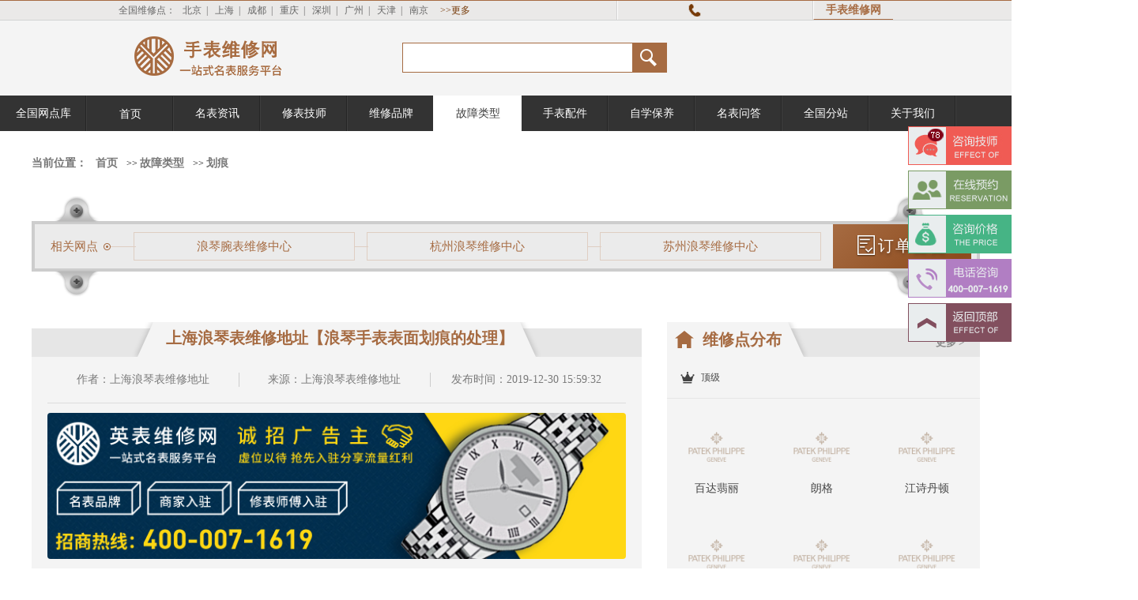

--- FILE ---
content_type: text/html; charset=utf-8
request_url: https://www.shoubiaoweixiu.cn/gzlx_hah/9239.html
body_size: 11493
content:
<!DOCTYPE html PUBLIC "-//W3C//DTD XHTML 1.0 Transitional//EN" "http://www.w3.org/TR/xhtml1/DTD/xhtml1-transitional.dtd">
<html xmlns="http://www.w3.org/1999/xhtml">
<head>
<meta http-equiv="Content-Type" content="text/html; charset=utf-8" />
<meta http-equiv="Content-Security-Policy" content="upgrade-insecure-requests">
<title>上海浪琴表维修地址【浪琴手表表面划痕的处理】-手表维修网</title>
<meta name="keywords" content="上海浪琴表维修地址【浪琴手表表面划痕的处理】,划痕,上海浪琴表维修地址,划痕的处理">
<meta name="description" content="【手表维修网·一站式名表售后服务平台】_上海浪琴表维修地址【浪琴手表表面划痕的处理】_划痕_　　在日常的生活中，手表大多数时间基本是不离手，在大家的使用中都会小心翼翼的保护手表避免被尖锐的物体划伤，但是生活中难免会有轻微的伤痕。那么遇到这个情况要怎么处理？下面就让小编给大家简单的介绍一下　　正常情况下，有两种表壳表面的工艺：抛光的和拉砂的，修磨腕表表壳上的划伤，也要按照本来的工艺去做，大面">
<link rel="stylesheet" href="/template/pc/Css/indexnew.css">
<link rel="stylesheet" type="text/css" href="/template/pc/Css/style.css" />
<link rel="stylesheet" href="/template/pc/Css/articlenew.css">
<script type="text/javascript" src="/template/pc/Scripts/jquery.js"></script>
</head>
<body onload="tanchu();" id="fhdingbu">
<div class="topbar">
	<div class="w">
    	<p class="topbar-area fl">
        	<em>全国维修点：</em>
			<a href="/bjsb_hb/" title="北京" target="_blank">北京</a>|
			<a href="/shmb_dy/" title="上海" target="_blank">上海</a>|
			<a href="/cdmbwx_xn/" title="成都" target="_blank">成都</a>|
			<a href="/cqwb_xn/" title="重庆" target="_blank">重庆</a>|
			<a href="/szwx_hn/" title="深圳" target="_blank">深圳</a>|
			<a href="/gzwb_hn/" title="广州" target="_blank">广州</a>|
			<a href="/tjmbwx_hb/" title="天津" target="_blank">天津</a>|
            <a href="/njwx_hb/" title="南京" target="_blank">南京</a>
			
                <a href="/wxwd_news/" class="more">>>更多</a>
            
        </p>
        <ul class="fl">
        	<li class="topbar-tel"><b></b></li>
            <li class="topbar-zixun">手表维修网</li>
        </ul>
    </div>
</div>
<!--禁止鼠标右键开始
<script>
function stop(){
return false;
}
document.oncontextmenu=stop;
</script>-->
<!--禁止鼠标右键结束-->
<!--禁止选中网站内容开始-->
<!-- <SCRIPT language=JavaScript>
document.oncontextmenu=new Function("event.returnValue=false;");
document.onselectstart=new Function("event.returnValue=false;");
</SCRIPT> -->
<!--禁止选中网站内容结束-->
<!-- 头部开始 -->
<div class="header">
    <div class="top_search_wrap">
        <h1 class="logo fl" style="background: url(/static/images/logo.png) no-repeat;">手表维修网-名表维修_保养_手表_腕表服务网点_维修中心地址</h1>
        <div class="searchbar fl">
            <form id="seachform" name="formsearch" action="/Search/index.html" method="get" target="_blank">
            <div class="col1">
				<input id="navSearchInput" class="searchTxt" type="text" name="keyword" maxlength="50" autocomplete="off">
				<input type="hidden" name="field" value="title" >
				<label id="navSearchLabel" class="searchNote" for="navSearchInput" style="display: block;"></label>
            </div>
            <div class="col2">
            	<input id="navSearchBtn" class="searchBtn"  type="submit" value="搜索" hidefocus="true">
            </div>
            </form>
        </div>
    </div>
</div>
<!-- 头部结束 -->
<!--头部部分结束-->
<!-- 导航开始 -->
<div class="nav">
    <div class="nav-wrapper">
        <div class="nav-content">
            <ul class="main-nav">
                
                <li class=""><a href="/wxwd_news/" title="全国网点库" >全国网点库</a></li>
                
                <li class="first "><a href="/" title="首页" >首页</a></li>
                  
                        <!-- target="_blank" -->
                        <li class=""><a href="/mb_news/" title="名表资讯" >名表资讯</a></li>
                  
                        <!-- target="_blank" -->
                        <li class=""><a href="/xbjs/" title="修表技师" >修表技师</a></li>
                  
                        <!-- target="_blank" -->
                        <li class=""><a href="/wxpp/" title="维修品牌" >维修品牌</a></li>
                  
                        <!-- target="_blank" -->
                        <li class="nav-current"><a href="/gzlx_veas/" title="故障类型" >故障类型</a></li>
                  
                        <!-- target="_blank" -->
                        <li class=""><a href="/sbpj/" title="手表配件" >手表配件</a></li>
                  
                        <!-- target="_blank" -->
                        <li class=""><a href="/zxby/" title="自学保养" >自学保养</a></li>
                  
                        <!-- target="_blank" -->
                        <li class=""><a href="/mbask/" title="名表问答" >名表问答</a></li>
                  
                        <!-- target="_blank" -->
                        <li class=""><a href="/mbfz/" title="全国分站" >全国分站</a></li>
                  
                        <!-- target="_blank" -->
                        <li class=""><a href="/gywm/" title="关于我们" >关于我们</a></li>
                  
            </ul>
        </div>
    </div>
</div>
<!-- 导航结束 -->
<div class="container">
 
        
<!--.
   <div class="banner">
        <div class="banner_circle"></div>
        <div class="banner_lines"></div>
        <div class="banner_words_article"></div>
        <a href="/wxwd_news/" class="banner_btn2 banner_btn_hover"></a>
        <a href="/user_form/" class="banner_btn banner_btn_hover"></a>
    </div>

 <div class="nav_tabs">
  <div class="nav_tabs_single">
    <p class="nav_tabs_title">品牌</p>
    <div style="display: inline-block; width: 92%;">
      
      <i>顶级</i>
      <div class="nav_tabs_single_line_brand">
      
        <span><a href="/djbdfl/" title="百达翡丽">百达翡丽</a></span>
      
        <span><a href="/djlg/" title="朗格">朗格</a></span>
      
        <span><a href="/djjsdd/" title="江诗丹顿">江诗丹顿</a></span>
      
        <span><a href="/djjj/" title="积家">积家</a></span>
      
        <span><a href="/djbb/" title="宝珀">宝珀</a></span>
      
        <span><a href="/djbj/" title="宝玑">宝玑</a></span>
      
        <span><a href="/djkdy/" title="卡地亚">卡地亚</a></span>
      
        <span><a href="/djab/" title="爱彼">爱彼</a></span>
      
        <span><a href="/djbjj/" title="伯爵">伯爵</a></span>
      
        <span><a href="/djlgst/" title="格拉苏蒂">格拉苏蒂</a></span>
      
        <span><a href="/djzbb/" title="芝柏">芝柏</a></span>
      
        <span><a href="/djydd/" title="雅典">雅典</a></span>
      
        <span><a href="/djpmqn/" title="帕玛强尼">帕玛强尼</a></span>
      
        <span><a href="/djflkf/" title="法兰克穆勒">法兰克穆勒</a></span>
      
      </div>
      
      <i>奢华</i>
      <div class="nav_tabs_single_line_brand">
      
        <span><a href="/shykdl/" title="雅克德罗">雅克德罗</a></span>
      
        <span><a href="/shlcd/" title="理查德·米勒">理查德·米勒</a></span>
      
        <span><a href="/shfkyb/" title="梵克雅宝">梵克雅宝</a></span>
      
        <span><a href="/shljdb/" title="罗杰杜彼">罗杰杜彼</a></span>
      
        <span><a href="/shlls/" title="劳力士">劳力士</a></span>
      
        <span><a href="/shomj/" title="欧米茄">欧米茄</a></span>
      
        <span><a href="/shwg/" title="万国">万国</a></span>
      
        <span><a href="/shzls/" title="真力时">真力时</a></span>
      
        <span><a href="/shyp/" title="宇舶">宇舶</a></span>
      
        <span><a href="/shfnh/" title="沛纳海">沛纳海</a></span>
      
        <span><a href="/shbnl/" title="百年灵">百年灵</a></span>
      
        <span><a href="/shxb/" title="萧邦">萧邦</a></span>
      
        <span><a href="/shzh/" title="尊皇">尊皇</a></span>
      
        <span><a href="/shkl/" title="昆仑">昆仑</a></span>
      
      </div>
      
      <i>豪华</i>
      <div class="nav_tabs_single_line_brand">
      
        <span><a href="/hhbls/" title="柏莱士">柏莱士</a></span>
      
        <span><a href="/hhlq/" title="浪琴">浪琴</a></span>
      
        <span><a href="/hhwbl/" title="万宝龙">万宝龙</a></span>
      
        <span><a href="/hhhy/" title="豪雅">豪雅</a></span>
      
        <span><a href="/hhms/" title="名士">名士</a></span>
      
        <span><a href="/hhdd/" title="帝舵">帝舵</a></span>
      
        <span><a href="/hhaml/" title="艾米龙">艾米龙</a></span>
      
        <span><a href="/hhbe/" title="波尔">波尔</a></span>
      
        <span><a href="/hhnom/" title="NOMOS">NOMOS</a></span>
      
        <span><a href="/hhldd/" title="雷达">雷达</a></span>
      
        <span><a href="/hhlmw/" title="蕾蒙威">蕾蒙威</a></span>
      
        <span><a href="/hham/" title="艾美">艾美</a></span>
      
        <span><a href="/hhhls/" title="豪利时">豪利时</a></span>
      
        <span><a href="/hhbql/" title="宝齐莱">宝齐莱</a></span>
      
        <span><a href="/hhksd/" title="康斯登">康斯登</a></span>
      
        <span><a href="/ybu_hh/" title="依波路">依波路</a></span>
      
        <span><a href="/swq_hh/" title="斯沃琪">斯沃琪</a></span>
      
      </div>
      
      <i>亲民</i>
      <div class="nav_tabs_single_line_brand">
      
        <span><a href="/qmts/" title="天梭">天梭</a></span>
      
        <span><a href="/qmmd/" title="美度">美度</a></span>
      
        <span><a href="/qmbm/" title="宝曼">宝曼</a></span>
      
        <span><a href="/qmmft/" title="摩凡陀">摩凡陀</a></span>
      
        <span><a href="/qmhmed/" title="汉米尔顿">汉米尔顿</a></span>
      
        <span><a href="/qmlv/" title="LV">LV</a></span>
      
        <span><a href="/qmjg/" title="精工">精工</a></span>
      
        <span><a href="/qmxtn/" title="雪铁纳">雪铁纳</a></span>
      
        <span><a href="/qmxtc/" title="西铁城">西铁城</a></span>
      
        <span><a href="/qmkxo/" title="卡西欧">卡西欧</a></span>
      
        <span><a href="/qmho/" title="海鸥">海鸥</a></span>
      
        <span><a href="/qmdfss/" title="东方双狮">东方双狮</a></span>
      
        <span><a href="/qmmh/" title="梅花">梅花</a></span>
      
        <span><a href="/qmlxn/" title="罗西尼">罗西尼</a></span>
      
        <span><a href="/qmfyd/" title="飞亚达">飞亚达</a></span>
      
      </div>
      
      <i>时尚</i>
      <div class="nav_tabs_single_line_brand">
      
        <span><a href="/ssyb/" title="依波">依波</a></span>
      
        <span><a href="/ssbgl/" title="宝格丽">宝格丽</a></span>
      
        <span><a href="/ssgc/" title="古驰">古驰</a></span>
      
        <span><a href="/ssxne/" title="香奈儿">香奈儿</a></span>
      
        <span><a href="/ssdao/" title="迪奥">迪奥</a></span>
      
        <span><a href="/sstwang/" title="天王">天王</a></span>
      
        <span><a href="/ssams/" title="爱马仕">爱马仕</a></span>
      
        <span><a href="/qt_vews/" title="其他机型">其他机型</a></span>
      
      </div>
      
    </div>
  </div>
  <div class="nav_tabs_single">
    <p class="nav_tabs_title">故障</p>
    <div class="nav_tabs_single_line">
      

      <span><a href="/gzlx_js/" title="进水">进水</a></span>
      

      <span><a href="/gzlx_zk/" title="走快">走快</a></span>
      

      <span><a href="/gzlx_bz/" title="不走">不走</a></span>
      

      <span><a href="/gzlx_zm/" title="走慢">走慢</a></span>
      

      <span><a href="/gzlx_tz/" title="停走">停走</a></span>
      

      <span><a href="/gzlx_dm/" title="打磨">打磨</a></span>
      

      <span><a href="/gzlx_hah/" title="划痕">划痕</a></span>
      

      <span><a href="/gzlx_paog/" title="抛光">抛光</a></span>
      

      <span><a href="/gzlx_wcbz/" title="误差标准">误差标准</a></span>
      

      <span><a href="/gzlx_bpsx/" title="表盘生锈">表盘生锈</a></span>
      

      <span><a href="/gzlx_bpqw/" title="表盘起雾">表盘起雾</a></span>
      

      <span><a href="/gzlx_hdc/" title="换电池">换电池</a></span>
      

      <span><a href="/gzlx_jxby/" title="机芯保养">机芯保养</a></span>
      
    </div>
  </div>
  <div class="nav_tabs_single">
    <p class="nav_tabs_title">配件</p>
    
      <span><a href="/sbpj_bke/" title="表壳">表壳</a></span>
    
      <span><a href="/sbpj_bme/" title="表蒙">表蒙</a></span>
    
      <span><a href="/sbpj_bba/" title="表把">表把</a></span>
    
      <span><a href="/sbpj_bkou/" title="表扣">表扣</a></span>
    
      <span><a href="/sbpj_houga/" title="后盖">后盖</a></span>
    
      <span><a href="/sbpj_bz/" title="表针">表针</a></span>
    
      <span><a href="/sbpj_bp/" title="表盘">表盘</a></span>
    
      <span><a href="/sbpj_bd/" title="表带">表带</a></span>
    
  </div>
</div> -->

        <div class="bread_block">
            <p>
                <span>当前位置：</span>
                <a href="/">首页</a> >> <a href="/gzlx_veas/">故障类型</a> >> <a href="/gzlx_hah/">划痕</a>
            </p>
        </div>
        <div class="article_ad_all">
            <div class="left_luosi_down"></div>
            <div class="left_luosi_up"></div>
            <div class="right_luosi_down"></div>
            <div class="right_luosi_up"></div>
            <div class="article_ad_title">
                相关网点
            </div>
            <div class="article_ad_address_all">
                
                <a href="/ybrz/9469.html" class="article_ad_address">
                   <span>浪琴腕表维修中心</span> 
                </a>
                
                <a href="/ybrz/6339.html" class="article_ad_address">
                   <span>杭州浪琴维修中心</span> 
                </a>
                
                <a href="/ybrz/6272.html" class="article_ad_address">
                   <span>苏州浪琴维修中心</span> 
                </a>
                
            </div>
            <a href="/user_form/" class="article_ad_order_btn">
                <img src="/template/pc/Images/order-submit-article-icon.png" alt="">
                <span>订单提交</span>
            </a>
        </div>
        <div class="block_main clear">
            <div class="left_block">
                <!-- 文章内容 -->
                <div class="left_block_single_c">
                    <div class="left_block_title_all">
                        <div class="left_block_title_back">
                            
                        </div>
                        <div style="width: 100%; text-align: center;">
                            <div class="article_left_block_title" style="padding-left: 16px;">
                                <span>上海浪琴表维修地址【浪琴手表表面划痕的处理】</span>
                            </div>
                        </div>
                    </div>
                    <div class="left_block_content" style="padding: 0 20px 2px;">
                        <div class="left_block_content_singles">
                            <div class="block_content_sources">
                                <p>作者：上海浪琴表维修地址</p>
                                <p>来源：上海浪琴表维修地址</p>
                                <p>发布时间：2019-12-30 15:59:32</p>
                            </div>
                            
            <div>
                <a style="display: block; margin-top: 12px;border-radius: 4px;overflow: hidden;font-size: 0;" href="tel: 400-007-1619">
                    <img src="/template/pc/static/image/yingbiao-ad.jpg" alt="" style="width: 100%;">
                </a>
            </div>
                            <div class="daodu_block_all">
                                <img src="/template/pc/Images/daodu.jpg" alt="">
                                <p><span>【手表维修网·一站式名表售后服务平台】_上海浪琴表维修地址【浪琴手表表面划痕的处理】_划痕_　　在日常的生活中，手表大多数时间基本是不离手，在大家的使用中都会小心翼翼的保···</span> </p>
                            </div>
                            <div class="article_content_text">
                                <p style="text-align: left;">　　在日常的生活中，手表大多数时间基本是不离手，在大家的使用中都会小心翼翼的保护手表避免被尖锐的物体划伤，但是生活中难免会有轻微的伤痕。那么遇到这个情况要怎么处理？下面就让小编给大家简单的介绍一下<br/></p><p style="text-align: left;">　　正常情况下，有两种表壳表面的工艺：抛光的和拉砂的，修磨腕表表壳上的划伤，也要按照本来的工艺去做，大面积的毛道类的磨损，比较好办；但是如果有比较深的硬划伤，就要麻烦些，由于无论是抛光大约拉砂的手法，都不足以磨去这样的划痕。上海<a href="/hhlq/" target="_self">浪琴表维修地址</a>【浪琴手表表面划痕的处理】—手表服务中心</p><p style="text-align: left;">　　手持的工具也有讲究，建议使用外科手术上的止血钳，只取一小块砂纸，对折后用止血钳夹紧，平行于原来的纹路做拉砂，蓝宝石玻璃比较坚硬，可以不考虑它，但手表的壳是不锈钢的，操作时一定要注意，不可划蹭到它，必要时可用胶纸覆盖住它。</p><p style="text-align: left;">　　表壳或表带上部分的深度划痕，要偏重在部分先用油石做打磨。这个需求在扩大镜下举行，目的是给划伤均匀地磨平，当划痕基本都被磨去磨平后，选定粒度适宜的砂纸，沿着本来的拉砂纹路去磨，平时这个纹路都是以表盘为中心呈喷射状的，以是，这是个仔细活，要一点点的来，磨出来的效果才会好才真切。建议砂纸选用珠宝行业用的那种，最佳是进口的。</p><p style="text-align: left;">　　技术性的方面，在于一定要所有的拉砂纹路都要走向一直，而且都是以表盘中心起，并呈放射状的。直线形状的纹路比较好办，假如纹路是同心圆的，那还是应该使用电动类的机械去做。</p><p style="text-align: left;">　　而对于又有拉砂又有抛光工艺的表壳和表带，修整的时候应该先做拉砂打磨，然后再做抛光打磨，只不过是需要把已经修整好的拉砂部位给遮盖上，简单的可以用胶纸，正规些的就要做金属模板了，同样用于抛光时的遮盖。cjq</p><p style="text-align: left;">　　以上是简单的介绍了手表划痕处理，小编为在这里提醒告诉大家，用砂纸给表壳表带上面的划痕修整，并不是件难事，只要细心手稳就都能做好；而对于表面是抛光的工艺，建议还是送去专业的手表保养基地。上海浪琴表维修地址【浪琴手表表面划痕的处理】—手表服务中心详情点击：<a href="/wd_langqin_shanghai_shanghai/" target="_self">上海浪琴维修中心—英表已认证</a></p><p>&nbsp;</p>
                                	<br>
	来源:手表维修网<br>
	发布时间:2019-12-30 15:59:32<br>
	本文地址:<a href="https://www.shoubiaoweixiu.cn/gzlx_hah/9239.html">https://www.shoubiaoweixiu.cn/gzlx_hah/9239.html</a>
                            </div>
                        </div>
                    </div>
                </div>
                <!-- ad_42 -->
<div class="article_ad_42">
    <img src="/template/pc/Images/ad-42.png" alt="" style="width: 100%;">
    <a href="/wxwd_news/" class="address_search"></a>
    <a href="/user_form/" class="order_submit"></a>
</div>
<!-- 栏目文章 -->
<div class="left_block_single_c">
    <div class="left_block_title_all">
        <div class="left_block_title_back">
            
        </div>
        <div class="left_block_title" style="padding-left: 16px;">
            <span>栏目文章</span>
        </div>
        </div>
        <div class="left_block_content" style="padding-top: 0;">
        <div class="left_block_content_singles">
        	
            <div class="left_block_content_single_block">
            <span class="left_block_content_number left_block_content_number_1">1</span>
            <span class="left_block_content_link"><a href="/gzlx_hah/" title="划痕">划痕 |</a></span>
            <span class="left_block_content_title"><a href="/gzlx_hah/9375.html" title="苏州积家手表授权维修点#腕表划痕修复#">苏州积家手表授权维修点#腕表划痕···</a></span>
            <span class="left_block_content_date">2020-01-09</span>
            </div>
            
            <div class="left_block_content_single_block">
            <span class="left_block_content_number left_block_content_number_2">2</span>
            <span class="left_block_content_link"><a href="/gzlx_hah/" title="划痕">划痕 |</a></span>
            <span class="left_block_content_title"><a href="/gzlx_hah/9362.html" title="苏州浪琴手表**维修#手表有划痕该如何处理#">苏州浪琴手表**维修#手表有划痕···</a></span>
            <span class="left_block_content_date">2020-01-08</span>
            </div>
            
            <div class="left_block_content_single_block">
            <span class="left_block_content_number left_block_content_number_3">3</span>
            <span class="left_block_content_link"><a href="/gzlx_hah/" title="划痕">划痕 |</a></span>
            <span class="left_block_content_title"><a href="/gzlx_hah/9253.html" title="深圳宝玑手表**服务中心#走进腕表划痕的修复#">深圳宝玑手表**服务中心#走进腕···</a></span>
            <span class="left_block_content_date">2019-12-31</span>
            </div>
            
            <div class="left_block_content_single_block">
            <span class="left_block_content_number ">4</span>
            <span class="left_block_content_link"><a href="/gzlx_hah/" title="划痕">划痕 |</a></span>
            <span class="left_block_content_title"><a href="/gzlx_hah/9239.html" title="上海浪琴表维修地址【浪琴手表表面划痕的处理】">上海浪琴表维修地址【浪琴手表表面···</a></span>
            <span class="left_block_content_date">2019-12-30</span>
            </div>
            
            <div class="left_block_content_single_block">
            <span class="left_block_content_number ">5</span>
            <span class="left_block_content_link"><a href="/gzlx_hah/" title="划痕">划痕 |</a></span>
            <span class="left_block_content_title"><a href="/gzlx_hah/9192.html" title="北京江诗丹顿手表服务中心【手表划痕怎么及时处理】">北京江诗丹顿手表服务中心【手表划···</a></span>
            <span class="left_block_content_date">2019-12-27</span>
            </div>
            
            <div class="left_block_content_single_block">
            <span class="left_block_content_number ">6</span>
            <span class="left_block_content_link"><a href="/gzlx_hah/" title="划痕">划痕 |</a></span>
            <span class="left_block_content_title"><a href="/gzlx_hah/9101.html" title="上海宝玑表专修【宝玑划痕抛光方法】">上海宝玑表专修【宝玑划痕抛光方法···</a></span>
            <span class="left_block_content_date">2019-12-23</span>
            </div>
            
        </div>
        </div>
</div>
<!-- 相关网点 -->
<div class="left_block_single_c">
    <div class="left_block_title_all">
        <div class="left_block_title_back">
            
        </div>
        <div class="left_block_title" style="padding-left: 16px;">
            <span>相关网点</span>
        </div>
        </div>
        <div class="left_block_content" style="padding-top: 0;">
        <div class="left_block_content_singles">
        	
            <div class="left_block_content_single_block">
            <span class="left_block_content_number left_block_content_number_1">1</span>
            <span class="left_block_content_link"><a href="/ybrz/" title="认证网点">认证网点 |</a></span>
            <span class="left_block_content_title"><a href="/ybrz/5214.html" title="上海浪琴维修中心">上海浪琴维修中心</a></span>
            <span class="left_block_content_date">2019-08-29</span>
            </div>
            
        </div>
        </div>
</div>
<!-- 全站最新文章 -->
<div class="left_block_single_c">
    <div class="left_block_title_all">
        <div class="left_block_title_back">
            
        </div>
        <div class="left_block_title" style="padding-left: 16px;">
            <span>全站最新文章</span>
        </div>
        </div>
        <div class="left_block_content" style="padding-top: 0;">
        <div class="left_block_content_singles">
        	
            <div class="left_block_content_single_block">
            <span class="left_block_content_number left_block_content_number_1">1</span>
            <span class="left_block_content_link"><a href="/csxb_hz/" title="长沙钟表维修">长沙钟表维修 |</a></span>
            <span class="left_block_content_title"><a href="/csxb_hz/9968.html" title="长沙宝齐莱表维修网点【手表维修时诈骗手法】">长沙宝齐莱表维修网点【手表维修时···</a></span>
            <span class="left_block_content_date">2020-01-14</span>
            </div>
            
            <div class="left_block_content_single_block">
            <span class="left_block_content_number left_block_content_number_2">2</span>
            <span class="left_block_content_link"><a href="/ybrz/" title="认证网点">认证网点 |</a></span>
            <span class="left_block_content_title"><a href="/ybrz/9966.html" title="邹城维修中心">邹城维修中心</a></span>
            <span class="left_block_content_date">2020-01-14</span>
            </div>
            
            <div class="left_block_content_single_block">
            <span class="left_block_content_number left_block_content_number_3">3</span>
            <span class="left_block_content_link"><a href="/ybrz/" title="认证网点">认证网点 |</a></span>
            <span class="left_block_content_title"><a href="/ybrz/9965.html" title="涿州维修中心">涿州维修中心</a></span>
            <span class="left_block_content_date">2020-01-14</span>
            </div>
            
            <div class="left_block_content_single_block">
            <span class="left_block_content_number ">4</span>
            <span class="left_block_content_link"><a href="/ybrz/" title="认证网点">认证网点 |</a></span>
            <span class="left_block_content_title"><a href="/ybrz/9964.html" title="诸暨维修中心">诸暨维修中心</a></span>
            <span class="left_block_content_date">2020-01-14</span>
            </div>
            
            <div class="left_block_content_single_block">
            <span class="left_block_content_number ">5</span>
            <span class="left_block_content_link"><a href="/ybrz/" title="认证网点">认证网点 |</a></span>
            <span class="left_block_content_title"><a href="/ybrz/9963.html" title="长兴维修中心">长兴维修中心</a></span>
            <span class="left_block_content_date">2020-01-14</span>
            </div>
            
            <div class="left_block_content_single_block">
            <span class="left_block_content_number ">6</span>
            <span class="left_block_content_link"><a href="/ybrz/" title="认证网点">认证网点 |</a></span>
            <span class="left_block_content_title"><a href="/ybrz/9962.html" title="长葛维修中心">长葛维修中心</a></span>
            <span class="left_block_content_date">2020-01-14</span>
            </div>
            

            
        </div>
        </div>
</div>
<script>
    window.onload = function(){
      let bannerCircle = document.querySelector('.banner_circle');
      bannerCircle.style.transform = 'scale(1)';
      bannerCircle.style.transition = '.4s ease-in-out';
      bannerCircle.style.opacity = '1';
      setTimeout(function(){
        bannerCircle.style.animation = 'animate-cirle 4s infinite';
      },1200);
  
      let bannerLines = document.querySelector('.banner_lines');
      bannerLines.style.transform = 'scaleX(1)';
      bannerLines.style.transition = '.8s ease-in-out';
      bannerLines.style.opacity = '1';
  
      let bannerWords = document.querySelector('.banner_words_article');
      bannerWords.style.transform = 'translateY(0)';
      bannerWords.style.transition = '.8s ease-in-out';
      bannerWords.style.opacity = '1';
  
      let bannerBtn = document.querySelector('.banner_btn');
      bannerBtn.style.bottom = '0';
      bannerBtn.style.opacity = '1';
      
      let bannerBtn2 = document.querySelector('.banner_btn2');
      bannerBtn2.style.bottom = '0';
      bannerBtn2.style.opacity = '1';
  
    //   let repairCenterNavsList = document.querySelector('.repair_center_navs_list');
    //   let repairCenterNavs = repairCenterNavsList.querySelectorAll('li');
    //   let repairCenterContent = document.querySelectorAll('.repair_center_content');
    //   switchThis(repairCenterContent, repairCenterNavs);
  
    //   let brandTypeNavsList = document.querySelector('.brand_type_navs');
    //   let brandTypeNavs = brandTypeNavsList.querySelectorAll('li');
    //   let brandTypeContent = document.querySelectorAll('.brand_type_content');
    //   switchThis(brandTypeContent, brandTypeNavs);
  
    //   let watchRepairNavsList = document.querySelector('.watch_repair_navs');
    //   let watchRepairNavs = watchRepairNavsList.querySelectorAll('li');
    //   let watchRepairContent = document.querySelectorAll('.watch_repair_content');
    //   switchThis(watchRepairContent, watchRepairNavs);
  
    //   let watchItemsNavsList = document.querySelector('.watch_items_navs');
    //   let watchItemsNavs = watchItemsNavsList.querySelectorAll('li');
    //   let watchItemsContent = document.querySelectorAll('.watch_items_content');
    //   switchThis(watchItemsContent, watchItemsNavs);
      
    //   let maintainSelfNavsList = document.querySelector('.maintain_self_navs');
    //   let maintainSelfNavs = maintainSelfNavsList.querySelectorAll('li');
    //   let maintainSelfContent = document.querySelectorAll('.maintain_self_content');
    //   switchThis(maintainSelfContent, maintainSelfNavs);
      
    //   let allAdressNavsList = document.querySelector('.all_address_navs');
    //   let allAdressNavs = allAdressNavsList.querySelectorAll('li');
    //   let allAdressContent = document.querySelectorAll('.all_address_content');
    //   switchThis(allAdressContent, allAdressNavs);
      // for(i=0;i<repairCenterContent.length;i++){
      //   if(i==0){
      //     repairCenterContent[i].style.display = 'block';
      //   }else{
      //     repairCenterContent[i].style.display = 'none';
      //   }
      // }
      // for(i=0;i<repairCenterNavs.length;i++){
      //   repairCenterNavs[i].onclick = function(){
      //     for(j=0;j<repairCenterNavs.length;j++){
      //       if(this == repairCenterNavs[j]){
      //         repairCenterContent[j].style.display = 'block';
      //         repairCenterNavs[j].querySelector('a').className = "acticve_switch"
      //       }else{
      //         repairCenterContent[j].style.display = 'none';
      //         repairCenterNavs[j].querySelector('a').className = ""
      //       }
      //     }
      //   }
      // }
      function switchThis(switchContent, switchNavs){
        for(i=0;i<switchContent.length;i++){
          if(i==0){
            switchContent[i].style.display = 'block';
          }else{
            switchContent[i].style.display = 'none';
          }
        }
        for(i=0;i<switchNavs.length;i++){
          switchNavs[i].onclick = function(){
            for(j=0;j<switchNavs.length;j++){
              if(this == switchNavs[j]){
                switchContent[j].style.display = 'block';
                switchNavs[j].querySelector('a').className = "acticve_switch"
              }else{
                switchContent[j].style.display = 'none';
                switchNavs[j].querySelector('a').className = ""
              }
            }
          }
        }
      }
    }
    
  </script>


                
            </div>
            <div class="right_block">
    <!-- 维修点分布 -->
    <div class="right_block_single_c">
      <div class="left_block_title_all">
        <div class="left_block_title_back">
            <a href="/wxpp/">更多 ></a>
        </div>
        <div class="left_block_title">
            <img src="/template/pc/Images/watch-address-icon.png" alt="">
            <span>维修点分布</span>
        </div>
      </div>
        
        <div>
            <a href="/ppdjsb/" class="brand_type_title">
                <img src="/template/pc/Images/brand-type-icon.png" alt="">
                <span>顶级</span>
            </a>
            <ul class="right_block_article_content_all">
                
                <li>
                    <a href="/djbdfl/" title="百达翡丽">
                    <p>
                        <img src="/template/pc/Images/baidafeili.png" alt="百达翡丽">
                    </p>
                    <p>百达翡丽</p>
                    </a>
                </li>
                
                <li>
                    <a href="/djlg/" title="朗格">
                    <p>
                        <img src="/template/pc/Images/baidafeili.png" alt="朗格">
                    </p>
                    <p>朗格</p>
                    </a>
                </li>
                
                <li>
                    <a href="/djjsdd/" title="江诗丹顿">
                    <p>
                        <img src="/template/pc/Images/baidafeili.png" alt="江诗丹顿">
                    </p>
                    <p>江诗丹顿</p>
                    </a>
                </li>
                
                <li>
                    <a href="/djjj/" title="积家">
                    <p>
                        <img src="/template/pc/Images/baidafeili.png" alt="积家">
                    </p>
                    <p>积家</p>
                    </a>
                </li>
                
                <li>
                    <a href="/djbb/" title="宝珀">
                    <p>
                        <img src="/template/pc/Images/baidafeili.png" alt="宝珀">
                    </p>
                    <p>宝珀</p>
                    </a>
                </li>
                
                <li>
                    <a href="/djbj/" title="宝玑">
                    <p>
                        <img src="/template/pc/Images/baidafeili.png" alt="宝玑">
                    </p>
                    <p>宝玑</p>
                    </a>
                </li>
                
                <li>
                    <a href="/djkdy/" title="卡地亚">
                    <p>
                        <img src="/template/pc/Images/baidafeili.png" alt="卡地亚">
                    </p>
                    <p>卡地亚</p>
                    </a>
                </li>
                
                <li>
                    <a href="/djab/" title="爱彼">
                    <p>
                        <img src="/template/pc/Images/baidafeili.png" alt="爱彼">
                    </p>
                    <p>爱彼</p>
                    </a>
                </li>
                
                <li>
                    <a href="/djbjj/" title="伯爵">
                    <p>
                        <img src="/template/pc/Images/baidafeili.png" alt="伯爵">
                    </p>
                    <p>伯爵</p>
                    </a>
                </li>
                
                <li>
                    <a href="/djlgst/" title="格拉苏蒂">
                    <p>
                        <img src="/template/pc/Images/baidafeili.png" alt="格拉苏蒂">
                    </p>
                    <p>格拉苏蒂</p>
                    </a>
                </li>
                
                <li>
                    <a href="/djzbb/" title="芝柏">
                    <p>
                        <img src="/template/pc/Images/baidafeili.png" alt="芝柏">
                    </p>
                    <p>芝柏</p>
                    </a>
                </li>
                
                <li>
                    <a href="/djydd/" title="雅典">
                    <p>
                        <img src="/template/pc/Images/baidafeili.png" alt="雅典">
                    </p>
                    <p>雅典</p>
                    </a>
                </li>
                
                <li>
                    <a href="/djpmqn/" title="帕玛强尼">
                    <p>
                        <img src="/template/pc/Images/baidafeili.png" alt="帕玛强尼">
                    </p>
                    <p>帕玛强尼</p>
                    </a>
                </li>
                
                <li>
                    <a href="/djflkf/" title="法兰克穆勒">
                    <p>
                        <img src="/template/pc/Images/baidafeili.png" alt="法兰克穆勒">
                    </p>
                    <p>法兰克穆勒</p>
                    </a>
                </li>
                
            </ul>
        </div>
        
        <div>
            <a href="/ppsh/" class="brand_type_title">
                <img src="/template/pc/Images/brand-type-icon.png" alt="">
                <span>奢华</span>
            </a>
            <ul class="right_block_article_content_all">
                
                <li>
                    <a href="/shykdl/" title="雅克德罗">
                    <p>
                        <img src="/template/pc/Images/baidafeili.png" alt="雅克德罗">
                    </p>
                    <p>雅克德罗</p>
                    </a>
                </li>
                
                <li>
                    <a href="/shlcd/" title="理查德·米勒">
                    <p>
                        <img src="/template/pc/Images/baidafeili.png" alt="理查德·米勒">
                    </p>
                    <p>理查德·米勒</p>
                    </a>
                </li>
                
                <li>
                    <a href="/shfkyb/" title="梵克雅宝">
                    <p>
                        <img src="/template/pc/Images/baidafeili.png" alt="梵克雅宝">
                    </p>
                    <p>梵克雅宝</p>
                    </a>
                </li>
                
                <li>
                    <a href="/shljdb/" title="罗杰杜彼">
                    <p>
                        <img src="/template/pc/Images/baidafeili.png" alt="罗杰杜彼">
                    </p>
                    <p>罗杰杜彼</p>
                    </a>
                </li>
                
                <li>
                    <a href="/shlls/" title="劳力士">
                    <p>
                        <img src="/template/pc/Images/baidafeili.png" alt="劳力士">
                    </p>
                    <p>劳力士</p>
                    </a>
                </li>
                
                <li>
                    <a href="/shomj/" title="欧米茄">
                    <p>
                        <img src="/template/pc/Images/baidafeili.png" alt="欧米茄">
                    </p>
                    <p>欧米茄</p>
                    </a>
                </li>
                
                <li>
                    <a href="/shwg/" title="万国">
                    <p>
                        <img src="/template/pc/Images/baidafeili.png" alt="万国">
                    </p>
                    <p>万国</p>
                    </a>
                </li>
                
                <li>
                    <a href="/shzls/" title="真力时">
                    <p>
                        <img src="/template/pc/Images/baidafeili.png" alt="真力时">
                    </p>
                    <p>真力时</p>
                    </a>
                </li>
                
                <li>
                    <a href="/shyp/" title="宇舶">
                    <p>
                        <img src="/template/pc/Images/baidafeili.png" alt="宇舶">
                    </p>
                    <p>宇舶</p>
                    </a>
                </li>
                
                <li>
                    <a href="/shfnh/" title="沛纳海">
                    <p>
                        <img src="/template/pc/Images/baidafeili.png" alt="沛纳海">
                    </p>
                    <p>沛纳海</p>
                    </a>
                </li>
                
                <li>
                    <a href="/shbnl/" title="百年灵">
                    <p>
                        <img src="/template/pc/Images/baidafeili.png" alt="百年灵">
                    </p>
                    <p>百年灵</p>
                    </a>
                </li>
                
                <li>
                    <a href="/shxb/" title="萧邦">
                    <p>
                        <img src="/template/pc/Images/baidafeili.png" alt="萧邦">
                    </p>
                    <p>萧邦</p>
                    </a>
                </li>
                
                <li>
                    <a href="/shzh/" title="尊皇">
                    <p>
                        <img src="/template/pc/Images/baidafeili.png" alt="尊皇">
                    </p>
                    <p>尊皇</p>
                    </a>
                </li>
                
                <li>
                    <a href="/shkl/" title="昆仑">
                    <p>
                        <img src="/template/pc/Images/baidafeili.png" alt="昆仑">
                    </p>
                    <p>昆仑</p>
                    </a>
                </li>
                
            </ul>
        </div>
        
        <div>
            <a href="/ppsbhh/" class="brand_type_title">
                <img src="/template/pc/Images/brand-type-icon.png" alt="">
                <span>豪华</span>
            </a>
            <ul class="right_block_article_content_all">
                
                <li>
                    <a href="/hhbls/" title="柏莱士">
                    <p>
                        <img src="/template/pc/Images/baidafeili.png" alt="柏莱士">
                    </p>
                    <p>柏莱士</p>
                    </a>
                </li>
                
                <li>
                    <a href="/hhlq/" title="浪琴">
                    <p>
                        <img src="/template/pc/Images/baidafeili.png" alt="浪琴">
                    </p>
                    <p>浪琴</p>
                    </a>
                </li>
                
                <li>
                    <a href="/hhwbl/" title="万宝龙">
                    <p>
                        <img src="/template/pc/Images/baidafeili.png" alt="万宝龙">
                    </p>
                    <p>万宝龙</p>
                    </a>
                </li>
                
                <li>
                    <a href="/hhhy/" title="豪雅">
                    <p>
                        <img src="/template/pc/Images/baidafeili.png" alt="豪雅">
                    </p>
                    <p>豪雅</p>
                    </a>
                </li>
                
                <li>
                    <a href="/hhms/" title="名士">
                    <p>
                        <img src="/template/pc/Images/baidafeili.png" alt="名士">
                    </p>
                    <p>名士</p>
                    </a>
                </li>
                
                <li>
                    <a href="/hhdd/" title="帝舵">
                    <p>
                        <img src="/template/pc/Images/baidafeili.png" alt="帝舵">
                    </p>
                    <p>帝舵</p>
                    </a>
                </li>
                
                <li>
                    <a href="/hhaml/" title="艾米龙">
                    <p>
                        <img src="/template/pc/Images/baidafeili.png" alt="艾米龙">
                    </p>
                    <p>艾米龙</p>
                    </a>
                </li>
                
                <li>
                    <a href="/hhbe/" title="波尔">
                    <p>
                        <img src="/template/pc/Images/baidafeili.png" alt="波尔">
                    </p>
                    <p>波尔</p>
                    </a>
                </li>
                
                <li>
                    <a href="/hhnom/" title="NOMOS">
                    <p>
                        <img src="/template/pc/Images/baidafeili.png" alt="NOMOS">
                    </p>
                    <p>NOMOS</p>
                    </a>
                </li>
                
                <li>
                    <a href="/hhldd/" title="雷达">
                    <p>
                        <img src="/template/pc/Images/baidafeili.png" alt="雷达">
                    </p>
                    <p>雷达</p>
                    </a>
                </li>
                
                <li>
                    <a href="/hhlmw/" title="蕾蒙威">
                    <p>
                        <img src="/template/pc/Images/baidafeili.png" alt="蕾蒙威">
                    </p>
                    <p>蕾蒙威</p>
                    </a>
                </li>
                
                <li>
                    <a href="/hham/" title="艾美">
                    <p>
                        <img src="/template/pc/Images/baidafeili.png" alt="艾美">
                    </p>
                    <p>艾美</p>
                    </a>
                </li>
                
                <li>
                    <a href="/hhhls/" title="豪利时">
                    <p>
                        <img src="/template/pc/Images/baidafeili.png" alt="豪利时">
                    </p>
                    <p>豪利时</p>
                    </a>
                </li>
                
                <li>
                    <a href="/hhbql/" title="宝齐莱">
                    <p>
                        <img src="/template/pc/Images/baidafeili.png" alt="宝齐莱">
                    </p>
                    <p>宝齐莱</p>
                    </a>
                </li>
                
                <li>
                    <a href="/hhksd/" title="康斯登">
                    <p>
                        <img src="/template/pc/Images/baidafeili.png" alt="康斯登">
                    </p>
                    <p>康斯登</p>
                    </a>
                </li>
                
                <li>
                    <a href="/ybu_hh/" title="依波路">
                    <p>
                        <img src="/template/pc/Images/baidafeili.png" alt="依波路">
                    </p>
                    <p>依波路</p>
                    </a>
                </li>
                
                <li>
                    <a href="/swq_hh/" title="斯沃琪">
                    <p>
                        <img src="/template/pc/Images/baidafeili.png" alt="斯沃琪">
                    </p>
                    <p>斯沃琪</p>
                    </a>
                </li>
                
            </ul>
        </div>
        
        <div>
            <a href="/ppsbqm/" class="brand_type_title">
                <img src="/template/pc/Images/brand-type-icon.png" alt="">
                <span>亲民</span>
            </a>
            <ul class="right_block_article_content_all">
                
                <li>
                    <a href="/qmts/" title="天梭">
                    <p>
                        <img src="/template/pc/Images/baidafeili.png" alt="天梭">
                    </p>
                    <p>天梭</p>
                    </a>
                </li>
                
                <li>
                    <a href="/qmmd/" title="美度">
                    <p>
                        <img src="/template/pc/Images/baidafeili.png" alt="美度">
                    </p>
                    <p>美度</p>
                    </a>
                </li>
                
                <li>
                    <a href="/qmbm/" title="宝曼">
                    <p>
                        <img src="/template/pc/Images/baidafeili.png" alt="宝曼">
                    </p>
                    <p>宝曼</p>
                    </a>
                </li>
                
                <li>
                    <a href="/qmmft/" title="摩凡陀">
                    <p>
                        <img src="/template/pc/Images/baidafeili.png" alt="摩凡陀">
                    </p>
                    <p>摩凡陀</p>
                    </a>
                </li>
                
                <li>
                    <a href="/qmhmed/" title="汉米尔顿">
                    <p>
                        <img src="/template/pc/Images/baidafeili.png" alt="汉米尔顿">
                    </p>
                    <p>汉米尔顿</p>
                    </a>
                </li>
                
                <li>
                    <a href="/qmlv/" title="LV">
                    <p>
                        <img src="/template/pc/Images/baidafeili.png" alt="LV">
                    </p>
                    <p>LV</p>
                    </a>
                </li>
                
                <li>
                    <a href="/qmjg/" title="精工">
                    <p>
                        <img src="/template/pc/Images/baidafeili.png" alt="精工">
                    </p>
                    <p>精工</p>
                    </a>
                </li>
                
                <li>
                    <a href="/qmxtn/" title="雪铁纳">
                    <p>
                        <img src="/template/pc/Images/baidafeili.png" alt="雪铁纳">
                    </p>
                    <p>雪铁纳</p>
                    </a>
                </li>
                
                <li>
                    <a href="/qmxtc/" title="西铁城">
                    <p>
                        <img src="/template/pc/Images/baidafeili.png" alt="西铁城">
                    </p>
                    <p>西铁城</p>
                    </a>
                </li>
                
                <li>
                    <a href="/qmkxo/" title="卡西欧">
                    <p>
                        <img src="/template/pc/Images/baidafeili.png" alt="卡西欧">
                    </p>
                    <p>卡西欧</p>
                    </a>
                </li>
                
                <li>
                    <a href="/qmho/" title="海鸥">
                    <p>
                        <img src="/template/pc/Images/baidafeili.png" alt="海鸥">
                    </p>
                    <p>海鸥</p>
                    </a>
                </li>
                
                <li>
                    <a href="/qmdfss/" title="东方双狮">
                    <p>
                        <img src="/template/pc/Images/baidafeili.png" alt="东方双狮">
                    </p>
                    <p>东方双狮</p>
                    </a>
                </li>
                
                <li>
                    <a href="/qmmh/" title="梅花">
                    <p>
                        <img src="/template/pc/Images/baidafeili.png" alt="梅花">
                    </p>
                    <p>梅花</p>
                    </a>
                </li>
                
                <li>
                    <a href="/qmlxn/" title="罗西尼">
                    <p>
                        <img src="/template/pc/Images/baidafeili.png" alt="罗西尼">
                    </p>
                    <p>罗西尼</p>
                    </a>
                </li>
                
                <li>
                    <a href="/qmfyd/" title="飞亚达">
                    <p>
                        <img src="/template/pc/Images/baidafeili.png" alt="飞亚达">
                    </p>
                    <p>飞亚达</p>
                    </a>
                </li>
                
            </ul>
        </div>
        
        <div>
            <a href="/ppsbss/" class="brand_type_title">
                <img src="/template/pc/Images/brand-type-icon.png" alt="">
                <span>时尚</span>
            </a>
            <ul class="right_block_article_content_all">
                
                <li>
                    <a href="/ssyb/" title="依波">
                    <p>
                        <img src="/template/pc/Images/baidafeili.png" alt="依波">
                    </p>
                    <p>依波</p>
                    </a>
                </li>
                
                <li>
                    <a href="/ssbgl/" title="宝格丽">
                    <p>
                        <img src="/template/pc/Images/baidafeili.png" alt="宝格丽">
                    </p>
                    <p>宝格丽</p>
                    </a>
                </li>
                
                <li>
                    <a href="/ssgc/" title="古驰">
                    <p>
                        <img src="/template/pc/Images/baidafeili.png" alt="古驰">
                    </p>
                    <p>古驰</p>
                    </a>
                </li>
                
                <li>
                    <a href="/ssxne/" title="香奈儿">
                    <p>
                        <img src="/template/pc/Images/baidafeili.png" alt="香奈儿">
                    </p>
                    <p>香奈儿</p>
                    </a>
                </li>
                
                <li>
                    <a href="/ssdao/" title="迪奥">
                    <p>
                        <img src="/template/pc/Images/baidafeili.png" alt="迪奥">
                    </p>
                    <p>迪奥</p>
                    </a>
                </li>
                
                <li>
                    <a href="/sstwang/" title="天王">
                    <p>
                        <img src="/template/pc/Images/baidafeili.png" alt="天王">
                    </p>
                    <p>天王</p>
                    </a>
                </li>
                
                <li>
                    <a href="/ssams/" title="爱马仕">
                    <p>
                        <img src="/template/pc/Images/baidafeili.png" alt="爱马仕">
                    </p>
                    <p>爱马仕</p>
                    </a>
                </li>
                
                <li>
                    <a href="/qt_vews/" title="其他机型">
                    <p>
                        <img src="/template/pc/Images/baidafeili.png" alt="其他机型">
                    </p>
                    <p>其他机型</p>
                    </a>
                </li>
                
            </ul>
        </div>
        
      </div>
    </div>
</div>
    </div>
</div>

<script type="text/javascript">
    document.oncontextmenu = function(){
        return false;
    }
    document.onselectstart = function(){
        return false;
    }
    document.oncopy = function(){
        return false;
    }

</script>
<script language="javascript" src="http://pdt.zoosnet.net/JS/LsJS.aspx?siteid=PDT14617709&float=1&lng=cn"></script>
<script>
	window.onload = function(){
		let zjtkbox = document.querySelector("#zjtkbox");
		let timer = null;
		timer = setInterval(function(){
			zjtkbox.style.display = "block";
		}, 10000);
		let close_btn_all = document.querySelector(".close_btn_all");
		close_btn_all.onclick = function(){
			zjtkbox.style.display = "none";
			clearInterval(timer);
			timer = setInterval(function(){
				zjtkbox.style.display = "block";
			}, 20000);
		}
	  let bannerCircle = document.querySelector('.banner_circle');
	  bannerCircle.style.transform = 'scale(1)';
	  bannerCircle.style.transition = '.4s ease-in-out';
	  bannerCircle.style.opacity = '1';
	  setTimeout(function(){
		bannerCircle.style.animation = 'animate-cirle 4s infinite';
	  },1200);
  
	  let bannerLines = document.querySelector('.banner_lines');
	  bannerLines.style.transform = 'scaleX(1)';
	  bannerLines.style.transition = '.8s ease-in-out';
	  bannerLines.style.opacity = '1';
  
	  let bannerWords = document.querySelector('.banner_words');
	  bannerWords.style.transform = 'translateY(0)';
	  bannerWords.style.transition = '.8s ease-in-out';
	  bannerWords.style.opacity = '1';
  
	  let bannerBtn = document.querySelector('.banner_btn');
	  bannerBtn.style.bottom = '0';
	  bannerBtn.style.opacity = '1';
	  
	  let bannerBtn2 = document.querySelector('.banner_btn2');
	  bannerBtn2.style.bottom = '0';
	  bannerBtn2.style.opacity = '1';
	  
	  let repairCenterNavsList = document.querySelector('.repair_center_navs_list');
	  let repairCenterNavs = repairCenterNavsList.querySelectorAll('li');
	  let repairCenterContent = document.querySelectorAll('.repair_center_content');
	  switchThis(repairCenterContent, repairCenterNavs);
  
	  let brandTypeNavsList = document.querySelector('.brand_type_navs');
	  let brandTypeNavs = brandTypeNavsList.querySelectorAll('li');
	  let brandTypeContent = document.querySelectorAll('.brand_type_content');
	  switchThis(brandTypeContent, brandTypeNavs);
  
	  let watchRepairNavsList = document.querySelector('.watch_repair_navs');
	  let watchRepairNavs = watchRepairNavsList.querySelectorAll('li');
	  let watchRepairContent = document.querySelectorAll('.watch_repair_content');
	  switchThis(watchRepairContent, watchRepairNavs);
  
	  let watchItemsNavsList = document.querySelector('.watch_items_navs');
	  let watchItemsNavs = watchItemsNavsList.querySelectorAll('li');
	  let watchItemsContent = document.querySelectorAll('.watch_items_content');
	  switchThis(watchItemsContent, watchItemsNavs);
	  
	  let maintainSelfNavsList = document.querySelector('.maintain_self_navs');
	  let maintainSelfNavs = maintainSelfNavsList.querySelectorAll('li');
	  let maintainSelfContent = document.querySelectorAll('.maintain_self_content');
	  switchThis(maintainSelfContent, maintainSelfNavs);
	  
	  let allAdressNavsList = document.querySelector('.all_address_navs');
	  let allAdressNavs = allAdressNavsList.querySelectorAll('li');
	  let allAdressContent = document.querySelectorAll('.all_address_content');
	  switchThis(allAdressContent, allAdressNavs);
	  // for(i=0;i<repairCenterContent.length;i++){
	  //   if(i==0){
	  //     repairCenterContent[i].style.display = 'block';
	  //   }else{
	  //     repairCenterContent[i].style.display = 'none';
	  //   }
	  // }
	  // for(i=0;i<repairCenterNavs.length;i++){
	  //   repairCenterNavs[i].onclick = function(){
	  //     for(j=0;j<repairCenterNavs.length;j++){
	  //       if(this == repairCenterNavs[j]){
	  //         repairCenterContent[j].style.display = 'block';
	  //         repairCenterNavs[j].querySelector('a').className = "acticve_switch"
	  //       }else{
	  //         repairCenterContent[j].style.display = 'none';
	  //         repairCenterNavs[j].querySelector('a').className = ""
	  //       }
	  //     }
	  //   }
	  // }
	  function switchThis(switchContent, switchNavs){
		for(i=0;i<switchContent.length;i++){
		  if(i==0){
			switchContent[i].style.display = 'block';
		  }else{
			switchContent[i].style.display = 'none';
		  }
		}
		for(i=0;i<switchNavs.length;i++){
		  switchNavs[i].onclick = function(){
			for(j=0;j<switchNavs.length;j++){
			  if(this == switchNavs[j]){
				switchContent[j].style.display = 'block';
				switchNavs[j].querySelector('a').className = "acticve_switch"
			  }else{
				switchContent[j].style.display = 'none';
				switchNavs[j].querySelector('a').className = ""
			  }
			}
		  }
		}
	  }
	}
	
  </script>
<!--底部分店开始-->
<div class="zhy_footfdbigbox">
	<div class="zhy_footfdbox" style="width: 1440px;">
		<div class="zhy_footfd_dbox">
		
			<div class="zhy_footfd_dqbox">
				<div class="zhy_footfd_dqtitle"></div>
				<div class="zhy_footfd_fdnamebox">
					<ul>
						<li>北京西单店</li>
						<li>北京王府井店</li>
						<li>上海置地店</li>
						<li>上海香港广场店</li>
                        <li>南昌财富广场店</li>
					</ul>
				</div>
			</div>
			<div class="zhy_footfd_dqbox">
				<div class="zhy_footfd_dqtitle"></div>
				<div class="zhy_footfd_fdnamebox">
					<ul>
						<li>广州维多利广场店</li>
						<li>广州世界贸易中心店</li>
						<li>深圳地王大厦店</li>
						<li>杭州大厦店</li>
						<li>成都百扬大厦店</li>
					</ul>
				</div>
			</div>
			<div class="zhy_footfd_dqbox">
				<div class="zhy_footfd_dqtitle"><img src="/template/pc/Picture/foot_qjdtitle.jpg" alt="" /></div>
				<div class="zhy_footfd_fdnamebox">
					<ul>
						<li>西安华侨城长安国际店</li>
						<li>哈尔滨上和置地广场店</li>
						<li>沈阳富丽华大厦店</li>
						<li>天津海航中心店</li>
                        <li>大连恒力城写字楼店</li>
					</ul>
				</div>
			</div>
			<div class="zhy_footfd_dqbox">
				<div class="zhy_footfd_dqtitle"></div>
				<div class="zhy_footfd_fdnamebox">
					<ul>
						<li>济南齐鲁国际大厦店</li>
						<li>昆明同德昆明广场店</li>
						<li>青岛华润大厦店</li>
						<li>武汉佳丽广场店</li>
						<li>郑州招银大厦店</li>
					</ul>
				</div>
			</div>
			<div class="zhy_footfd_dqbox">
				<div class="zhy_footfd_dqtitle"></div>
				<div class="zhy_footfd_fdnamebox">
					<ul>
						<li>厦门国际银行大厦店</li>
						<li>烟台万达金融中心店</li>
						<li>长春中银大厦店</li>
						<li>合肥城环球中心店</li>
						<li>重庆英利金融中心店</li>
					</ul>
				</div>
			</div>
			
		</div>
		<div class="zhy_footfd_dbox" style="width: 450px; border-left: 1px solid #777777;height: 186px;">
			<div style="text-align: center; font-size: 16px; color: #dddddd; font-weight: bold;">
				友情链接  <span style="color:red;font-size: 12px;"></span>
			</div>

			<div class="zhy_footfd_fdnamebox" style="display: inline-block; width: 25%;">
				<ul style="width: 100%;margin-top: 25px;">
					
				</ul>
			</div>

		</div>
	</div>
</div>
<div class="zhy_zhanwei"></div>

<!--底部分店结束-->
<!--底部开始-->
<div class="zhy_footbigbox">
	<div class="zhy_footbox">
		<div class="zhy_footbox_x">
			<div class="zhy_footlogo"><a href="/" title="手表维修网:名表维修连锁品牌!手表维修认准手表维修网,售后保障" target="_blank"><img src="/template/pc/Picture/footlogo.jpg" alt="手表维修网:名表维修连锁品牌!手表维修认准手表维修网,售后保障" /></a></div>
			<span>
				<a href="/" title="首页" target="_blank">首页</a>
				
				<a href="/mb_news/" title="名表资讯" target="_blank">名表资讯</a>
				
				<a href="/xbjs/" title="修表技师" target="_blank">修表技师</a>
				
				<a href="/wxpp/" title="维修品牌" target="_blank">维修品牌</a>
				
				<a href="/gzlx_veas/" title="故障类型" target="_blank">故障类型</a>
				
				<a href="/sbpj/" title="手表配件" target="_blank">手表配件</a>
				
				<a href="/zxby/" title="自学保养" target="_blank">自学保养</a>
				
				<a href="/mbask/" title="名表问答" target="_blank">名表问答</a>
				
				<a href="/mbfz/" title="全国分站" target="_blank">全国分站</a>
				
				<a href="/gywm/" title="关于我们" target="_blank">关于我们</a>
				
				<a href="/template/pc/sitemap.html" title="网站地图" target="_blank">网站地图</a>
				<br>
				Copyright © 2025-2026 手表维修				
			</span>
		</div>
	</div>
</div>
<div class="zhy_zhanwei"></div>
<!--商务通开始-->
<!--加载商务通开始-->
﻿<div class="r_pf_bigbox">
	<a href="http://pdt.zoosnet.net/LR/Chatpre.aspx?id=PDT14617709&lng=cn"   title="咨询技师" target="_blank" class="r_pf_onebox" rel="nofollow"></a>
	<a href="http://pdt.zoosnet.net/LR/Chatpre.aspx?id=PDT14617709&lng=cn"   title="在线预约" target="_blank" class="r_pf_twobox margintop7" rel="nofollow"></a>
	<!-- <a href="http://wpa.qq.com/msgrd?v=3&uin=3088521377&site=qq&menu=yes" title="QQ咨询" target="_blank" class="r_pf_threebox margintop7" rel="nofollow"></a> -->
	<a href="/user_form/"   title="咨询价格" target="_blank" class="r_pf_fourbox margintop7" rel="nofollow"></a>
	<a href="/user_form/"  title="电话咨询" class="r_pf_fivebox margintop7" rel="nofollow"></a>
	<a href="#fhdingbu" title="返回顶部" class="r_pf_sixbox margintop7"></a>
</div>


<div class="zjtk_box" id="zjtkbox">
	<div class="close_btn_all">
		<!-- <a href="javascript:tcguanbi();" title="关闭"></a> -->
		<a title="关闭"></a>
    </div>
    <div class="zjtk_box_bg">
        <ul>
            <li>
                <img src="/template/pc/Images/dialog2-icon1.png" alt="">
            </li>
            <li>
                <img src="/template/pc/Images/dialog2-icon2.png" alt="">
            </li>
            <li>
                <img src="/template/pc/Images/dialog2-icon3.png" alt="">
            </li>
            <li>
                <img src="/template/pc/Images/dialog2-icon4.png" alt="">
            </li>
        </ul>
    </div>
	<div class="zjtk_btn_left_all">
		<a href="/user_form/" title="咨询技师">
			<img src="/template/pc/Images/dialog-zixun.png" alt="">
		</a>
	</div>
	<div class="zjtk_btn_right_all">
		<a href="/wxwd_news/" title="查询网点">
			<img src="/template/pc/Images/dialog-chaxun.png" alt="">
		</a>
	</div>
</div>

<!-- <div class="zjtk_box" id="zjtkbox">
	<div class="close_btn_all">
		<a href="javascript:tcguanbi();" title="关闭"></a>
	</div>
	<div class="zjtk_btn_left_all">
		<a href="/user_form/" title="咨询技师" class="zjtk_btn zjtk_btn_left">
			咨询技师
		</a>
		<div class="zjtk_btn_left_b"></div>
	</div>
	<div class="zjtk_btn_right_all">
		<a href="/user_form/" title="查询网点" class="zjtk_btn zjtk_btn_right">
			查询网点
		</a>
		<div class="zjtk_btn_right_b"></div>
	</div>
	<div class="close_an"><a href="javascript:tcguanbi();" title="关闭"> </a></div>
	<div class="djzx_an"><a href="/user_form/"  title="咨询技师" target="_blank"  rel="nofollow"> </a></div>
	<div class="shzx_an"><a href="/user_form/"  title="查询网点" target="_blank"  rel="nofollow"> </a></div>
</div> -->
<!--加载商务通结束-->
<!--底部结束-->
<!--百度推送-->
<script>
(function(){
    var bp = document.createElement('script');
    var curProtocol = window.location.protocol.split(':')[0];
    if (curProtocol === 'https') {
        bp.src = 'https://zz.bdstatic.com/linksubmit/push.js';
    }
    else {
        bp.src = 'http://push.zhanzhang.baidu.com/push.js';
    }
    var s = document.getElementsByTagName("script")[0];
    s.parentNode.insertBefore(bp, s);
})();
</script>
<script src='/Do/visits/id/9239.html' async='async'></script>
</body>
</html>



--- FILE ---
content_type: text/css
request_url: https://www.shoubiaoweixiu.cn/template/pc/Css/indexnew.css
body_size: 2776
content:
*{
    margin: 0;
    padding: 0;
    text-decoration: none;
    list-style: none;
    /* box-sizing: border-box; */
}
object{
    width: 0;
    height: 0;
}
.clear::after{content:''; clear: both; display: block;}
.container{
    width: 1200px;
    margin: 0 auto;
}
.banner{
    width: 100%;
    height: 360px;
    background: url('../Images/banner-bg.png');
    position: relative;
}
.banner_circle{
    background: url('../Images/banner-circle.png');
    width: 347px;
    height: 346px;
    position: absolute;
    top: 20px;
    left: 50%;
    margin-left: -173px;
    transform: scale(0.7);
    opacity: 0;
    /* transition: .3s ease-in-out; */
    /* animation: animate-cirle 4s infinite; */
}
.banner_lines{
    background: url('../Images/banner-lines.png');
    width: 1104px;
    height: 157px;
    position: absolute;
    bottom: 20px;
    left: 50%;
    margin-left: -552px;
    transform: scaleX(0.7);
    opacity: 0;
    /* transition: .3s ease-in-out; */
}
.banner_words_article{
    background: url('../Images/banner-words-article.png');
    width: 1000px;
    height: 155px;
    position: absolute;
    top: 50%;
    left: 50%;
    margin-left: -498px;
    margin-top: -112px;
    transform: translateY(60px);
    opacity: 0;
    /* transform: translate(-45%, 50%); */
    /* transition: .3s ease-in-out; */
}
.banner_words{
    background: url('../Images/banner-words.png');
    width: 930px;
    height: 106px;
    position: absolute;
    top: 50%;
    left: 50%;
    margin-left: -415px;
    margin-top: -57px;
    transform: translateY(60px);
    opacity: 0;
    /* transform: translate(-45%, 50%); */
    /* transition: .3s ease-in-out; */
}
.banner_btn{
    background: url('../Images/banner-btn2.png');
    width: 220px;
    height: 112px;
    position: absolute;
    bottom: 24px;
    right: 196px;
    transition: .4s ease-in-out;
    cursor: pointer;
    opacity: 0;
}
.banner_btn2{
    background: url('../Images/banner-btn.png');
    width: 220px;
    height: 112px;
    position: absolute;
    bottom: 24px;
    left: 196px;
    transition: .4s ease-in-out;
    cursor: pointer;
    opacity: 0;
}
.banner_btn_hover:hover{
    transform: translateY(-8px);
}
@keyframes animate-cirle{
    0% {transform: rotate(0deg);}
    25% {transform: rotate(10deg);}
    50% {transform: rotate(0deg);}
    75% {transform: rotate(-10deg);}
    100% {transform: rotate(0deg);}
}
.nav_tabs{
    box-sizing: border-box;
    width: 100%;
    padding: 20px 20px 0;
    background-color: #F4F4F4;
}
.nav_tabs_single{
    padding: 2px 0 0;
    border-bottom: 1px solid #E6E6E6;
}
.nav_tabs_single:last-child{
    border-bottom: none;
}
.nav_tabs_title{
    color: #444444;
    font-weight: bold;
    font-size: 14px;
    display: inline-block;
    margin-right: 48px;
    vertical-align: top;
    padding: 8px 0;
}
.nav_tabs_single span{
    color: #999999;
    font-weight: normal;
    font-size: 14px;
    display: inline-block;
    /* margin-right: 4px; */
    box-sizing: border-box;
    margin-bottom: 2px;
}
.nav_tabs_single span a{
    color: #999999;
    font-weight: normal;
    font-size: 14px;
    display: block;
    padding: 8px 10px;
    box-sizing: border-box;
    border: 1px solid transparent;
    position: relative;
    transition: .3s;
}
.nav_tabs_single i{
    font-style: normal; 
    font-size: 14px; 
    color: #444444; 
    padding: 8px 10px; 
    margin-right: 16px;
    vertical-align: top;
    display: inline-block;
}
.nav_tabs_single span a::before{
    opacity: 0;
    content: '';
    position: absolute;
    top: -6px;
    right: -6px;
    width: 41px;
    height: 28px;
    background: url('../Images/nav-tabs-hover-rt.png');
    transition: .2s;
}
.nav_tabs_single span a::after{
    opacity: 0;
    content: '';
    position: absolute;
    bottom: -6px;
    left: -6px;
    width: 41px;
    height: 28px;
    background: url('../Images/nav-tabs-hover-lb.png');
    transition: .2s;
}
.nav_tabs_single span a:hover{
    background-color: rgba(166, 107, 66, .2);
    color: #A66B42;
    border: 1px solid #A66B42;
    box-sizing: border-box;
}
.nav_tabs_single span a:hover::before{
    opacity: 1;
    top: -4px;
    right: -4px;
}
.nav_tabs_single span a:hover::after{
    opacity: 1;
    bottom: -4px;
    left: -4px;
}
.nav_tabs_single_line_brand{
    vertical-align: top;
    display: inline-block;
    width: 93%;
}
.nav_tabs_single_line{
    vertical-align: top;
    display: inline-block;
    width: 92%;
}
.block_main{
    width: 100%;
    /* margin-top: 32px; */
}
.left_block{
    width: 772px;
    display: inline-block;
    margin-right: 30px;
    float: left;
}
.right_block{
    width: 396px;
    display: inline-block;
    float: right;
}
.left_block_title_all{
    position: relative;
    height: 44px;
}
.left_block_title_back{
    width: 100%;
    line-height: 36px;
    height: 36px;
    background-color: #E6E6E6;
    position: absolute;
    bottom: 0;
}
.left_block_title_back a{
    float: right;
    color: #8a8a8a;
    font-size: 13px;
    font-weight: bold;
    margin-right: 20px;
}
.left_block_title{
    padding: 0 8px;
    line-height: 40px;
    height: 44px;
    color: #A66B42;
    font-size: 20px;
    font-weight: bold;
    display: inline-block;
    background-color: #F4F4F4;
    position: relative;
}
.left_block_title::after{
    content: '';
    width: 32px;
    height: 44px;
    background: url('../Images/title-tringle-block.png');
    position: absolute;
    right: -32px;
    top: 0;
}
.left_block_title img{
    vertical-align: middle;
    margin-right: 4px;
}
.left_block_title span{
    vertical-align: middle;
}
.left_block_content{
    padding: 20px 16px 2px;
    background-color: #F4F4F4;
}
.left_block_content_one{
    padding-bottom: 28px;
    border-bottom: 1px solid #DDDDDD;
}
.left_block_content_one_img{
    width: 220px;
    height: 140px;
    margin-right: 16px;
    display: inline-block;
    vertical-align: top;
}
.left_block_content_one_content{
    width: 486px;
    display: inline-block;
    vertical-align: top;
}
.left_block_content_one_content h3{
    color: #4D4D4D;
    font-size: 18px;
    margin-bottom: 20px;
    display: -webkit-box;
    -webkit-box-orient: vertical;
    -webkit-line-clamp: 1;
    overflow: hidden;
}
.left_block_content_one_content p{
    color: #7A7A7A;
    font-size: 14px;
    margin-bottom: 32px;
    line-height: 22px;
    display: -webkit-box;
    -webkit-box-orient: vertical;
    -webkit-line-clamp: 2;
    overflow: hidden;
}
.left_block_content_one_content span{
    color: #9D9D9D;
    font-size: 13px;
}
.left_block_content_singles{
    padding-top: 20px;
}
.left_block_content_single_block{
    width: 100%;
    margin-bottom: 18px;
}
.left_block_content_number{
    display: inline-block;
    font-family: 'Impact';
    font-size: 13px;
    color: #777777;
}
.left_block_content_number_1{
    color: #FF6060;
}
.left_block_content_number_2{
    color: #FF9341;
}
.left_block_content_number_3{
    color: #FFBF51;
}
.left_block_content_link a{
    color: #A66B42;
    display: inline-block;
    font-size: 13px;
    margin: 0 12px;
    font-weight: bold;
}
.left_block_content_title a{
    color: #9B9B9B;
    display: inline-block;
    font-size: 13px;
    transition: .3s;
}
.left_block_content_title a:hover{
    color: #646464;
    transform: translateX(4px);
}
.left_block_content_date{
    float: right;
    color: #9B9B9B;
    display: inline-block;
    font-size: 13px;
}
.left_block_single_c{
    margin-top: 32px;
}
.right_block_single_c{
    margin-top: 32px;
}
.right_block_content_all{
    background-color: #F4F4F4;
}
.right_block_content_all li{
    padding: 16px 20px;
    border-bottom: 1px solid #EEEEEE;
    background-color: #F4F4F4;
    transition: .3s;
}
.right_block_content_all li:last-child{
    /* border-bottom: none; */
}
.right_block_content_number{
    font-family: 'Impact';
    font-size: 13px;
    color: #9B9B9B;
    margin-right: 12px;
    transition: .3s;
    display: inline-block;
    vertical-align: middle;
}
.right_block_content_title{
    font-size: 13px;
    color: #9B9B9B;
    overflow: hidden;
    white-space: nowrap;
    text-overflow: ellipsis;
    width: 300px;
    transition: .3s;
    display: inline-block;
    vertical-align: middle;
}
.right_block_content_img{
    float: right;
    margin-top: 5px;
    transition: .3s;
}
.right_block_content_all li:hover{
    background-color: #EDEDED;
}
.right_block_content_all li:hover .right_block_content_title{
    color: #646464;
}
.right_block_content_all li:hover .right_block_content_number{
    color: #646464;
}
.right_block_content_all li:hover .right_block_content_img{
    transform: translateX(8px);
}
.switch_content_main{
    background-color: #F4F4F4;
}
.left_switch_content{
    font-size: 0;
}
.left_switch_content li{
    display: inline-block;
    width: 50%;
    box-sizing: border-box;
    position: relative;
}
.left_switch_content li a::before{
    content: '';
    width: 2px;
    height: 12px;
    background-color: #999999;
    position: absolute;
    bottom: 12px;
    right: 12px;
    transition: .3s ease-in-out;
}
.left_switch_content li a::after{
    content: '';
    width: 12px;
    height: 2px;
    background-color: #999999;
    position: absolute;
    bottom: 12px;
    right: 12px;
    transition: .3s ease-in-out;
}
.left_switch_content li a{
    background-color: #F4F4F4;
    display: block;
    padding: 28px;
    border-right: 1px solid #E6E6E6;
    border-bottom: 1px solid #E6E6E6;
    transition: .3s;
}
.left_switch_content li:nth-child(even) a{
    border-right: none;
}
.left_switch_content li a:hover{
    background-color: rgba(239, 161, 107, .16);
}
.left_switch_content li a:hover::before{
    transform: translateY(5px) rotate(45deg);
}
.left_switch_content li a:hover::after{
    transform: translateX(5px) rotate(45deg);
}
.left_switch_content li a:hover h3{
    color: #111111;
    transform: translateY(-4px);
}
.left_switch_content li a h3{
    font-size: 16px;
    /* font-weight: bold; */
    color: #444444;
    margin-bottom: 16px;
    transition: .3s;
    overflow: hidden;
    white-space: nowrap;
    text-overflow: ellipsis;
    width: 328px;
}
.left_switch_content li a p{
    font-size: 14px;
    /* font-weight: bold; */
    font-family: 'DIN';
    color: #777777;
    margin-top: 8px;
}
.left_switch_content li a p img{
    display: inline-block;
    vertical-align: middle;
    margin-right: 8px;
}
.left_switch_content li a p span{
    display: inline-block;
    vertical-align: middle;
    overflow: hidden;
    white-space: nowrap;
    text-overflow: ellipsis;
    width: 300px;
}
.switch_navs_main{
    width: 100%;
    padding: 14px 20px;
    box-sizing: border-box;
    background-color: #F4F4F4;
    border-bottom: 1px solid #E6E6E6;
}
.switch_navs_imgs{
    display: inline-block;
    width: 8px;
    height: 36px;
    background-color: #F3F3F3;
    box-shadow: 0 3px 6px rgba(0,0,0,.16);
    margin-right: 8px;
}
.switch_navs_imgs:last-child{
    margin-right: 0;
}
.switch_navs_btns_list{
    font-size: 0;
    display: inline-block;
    float: left;
    margin-left: 8px;
    width: 660px;
}
.switch_navs_btns_list li{
    display: inline-block;
    margin-right: 12px;
    margin-bottom: 4px;
}
.switch_navs_btns_list li .acticve_switch{
    border: 1px solid #A66B42;
    background-color: #E8DED7;
    color: #A66B42;
}
.switch_navs_btns_list li:last-child{
    margin-right: 0;
}
.switch_navs_btns_list li a{
    display: block;
    font-size: 13px;
    text-align: center;
    line-height: 36px;
    height: 36px;
    min-width: 72px;
    color: #777777;
    border: 1px solid #999999;
    transition: .3s;
    cursor: pointer;
}
.switch_navs_btns_list li a:hover{
    border: 1px solid #A66B42;
    background-color: #E8DED7;
    color: #A66B42;
}
.brand_type_title{
    color: #444444;
    display: block;
    padding: 16px 16px;
    border-bottom: 1px solid #E6E6E6;
    background-color: #F4F4F4;
    transition: .3s;
}
.brand_type_title img{
    vertical-align: middle;
    margin-right: 4px;
}
.brand_type_title span{
    vertical-align: middle;
}
.brand_type_content_list{
    padding: 16px 1px 20px;
    font-size: 0;
}
.brand_type_content_list li{
    display: inline-block;
    margin-right: 10px;
}
.brand_type_content_list li{
    display: inline-block;
    margin-right: 10px;
    margin-bottom: 16px;
}
.brand_type_content_list li:nth-child(6n+0){
    margin-right: 0;
}
.brand_type_content_list li a{
    display: block;
    box-sizing: border-box;
    width: 120px;
    height: 120px;
    background-color: #F4F4F4;
    border: 1px solid #F4F4F4;
    color: #444444;
    font-size: 14px;
    position: relative;
    transition: .3s ease-in-out;
}
.brand_type_content_list li a::after{
    content: '';
    width: 122px;
    height: 122px;
    position: absolute;
    opacity: 0;
    top: -2px;
    left: -2px;
    background: url('../Images/brand-type-deraction.png');
    transition: .3s ease-in-out;
}
.brand_type_content_list li a p{
    text-align: center;
    margin-top: 8px;
}
.brand_type_content_list li a:hover{
    background-color: #EFEAE7;
    border: 1px solid #DFCEC2;
    transform: translateY(-8px);
}
.brand_type_content_list li a:hover::after{
    opacity: 1;
}
.bread_block{
    margin: 32px auto;
}
.bread_block p span{
    color: #777777;
    font-size: 14px;
    font-weight: bold;
    margin-right: 8px;
}
.bread_block p a{
    color: #777777;
    font-size: 14px;
    font-weight: bold;
    margin-right: 8px;
}

--- FILE ---
content_type: text/css
request_url: https://www.shoubiaoweixiu.cn/template/pc/Css/style.css
body_size: 10851
content:
@charset "utf-8";
/* CSS Document */
*{ margin:0px; padding:0px;}
body{ font-size:12px; font-family:"微软雅黑","黑体","宋体"; color:#000; display:block; background:#fff}
body, h1, h2, h3, h4, h5, h6, hr, p, blockquote, dl, dt, dd, ul, ol, li, pre, form, fieldset, legend, button, input, textarea, th, td{ margin:0; padding:0;font-weight: normal}
address, cite, dfn, em, var {font-style: normal;}
ol,ul{ list-style:none}
a{;text-decoration:none; color:#717171;}
img {border:0;vertical-align: top;}
.fl {float:left;}
.fr {float:right;}
.hidden {display: none;}
.clearfix {zoom: 1;}
.clearfix:after {content: '\0020';display: block;height: 0;clear: both;}
.w {width:980px; margin:0 auto;}

.layout { width: 980px; margin: 10px auto; clear: both;}

.mt10 { margin-top:10px;}

/*广告样式*/
.ad980x114 {width: 980px;height: 114px;background: #EEE;overflow: hidden;}

/*头部bar*/
.topbar{width:100%;height:24px;line-height:24px;border-top:1px solid #a66b42;border-bottom:1px solid #d3d3d3;background:#eae9e8}
.topbar-area{display: inline-block;width:630px;height:24px;line-height:24px;border-right:1px solid #d3d3d3;}
.topbar-area a{padding:0 6px;}
.topbar a:link, .topbar a:visited,.topbar-area{color:#666;}
.topbar-area a.more{color:#773b09;}
.topbar li{position:relative;float:left;height:24px;}
.topbar-tel{width:135px;padding-left:111px;border-left:1px solid #FFF;border-right:1px solid #d3d3d3;font-size:14px;}
.topbar-tel b{position:absolute;display:block;left:89px;top:4px;width:16px;height:16px;background:url(../Images/bg_topbar_tel.gif) no-repeat;}
.topbar-zixun{width:100px;border-left:1px solid #FFF;border-bottom: 1px solid #a66b42;text-align: center;color: #a66b42;font-size:14px;font-weight: bold;}
.topbar .topbar-zixun{height:23px;}

/*头部开始*/
.header{ width:100%; height:95px; background:#f4f4f4;}
.top_search_wrap{ width:980px; height:95px; margin:0 auto; overflow:hidden}
.header .logo{ float:left; width:265px; height:50px; margin:20px 0 0 20px; background:url(../Images/logo.jpg) no-repeat; text-indent:-9999px;}

.searchbar{margin: 28px 0 0 74px;}
.searchbar .col1, .searchbar .col2{position: relative;display: inline-block;vertical-align: top;}
.searchbar .col1{border: 1px solid #a66b42;}
.searchbar .searchTxt{display: inline-block;width: 282px;height: 26px;line-height: 26px\9;padding: 5px 3px 5px 5px;border: none;background-color: #FFF;font-size:14px;outline: none;}
.searchbar .searchNote{position: absolute;left: 6px;bottom: 10px;color: #999;font-size:14px;cursor: text;}
.searchbar .col2{background: #a66b42; margin-left:-4px;}
.searchbar .searchBtn{display: inline-block;height: 38px;width: 44px; border: none;text-indent: -9999em;line-height: 99em\9;overflow: hidden;vertical-align: top;background: transparent url(../Images/bg_searchbtn.png) 10px 8px no-repeat;cursor: pointer;}

.zhuce{ float:right; width:210px; height:38px; border:1px solid #d3d3d3; margin:27px 0 27px 0; text-align:center;}
.zhuce_row{ display:inline-block; width:40px; height:100%; float:left; line-height:36px;}
.zhuce_row1{ display:inline-block; width:58px; height:100%; line-height:36px;}
.zhuce_border_right{ border-right:1px solid #d3d3d3;}
.zhuce3{ background:url(../Images/_r5_c6.jpg) no-repeat 2px 10px;}
.zhuce4{ background:url(../Images/_r5_c7.jpg) no-repeat 2px 10px;}

/*导航*/
.nav{position: relative;margin-bottom: 10px;z-index: 10;min-width: 980px;}
.nav-wrapper{position: relative;height: 45px;line-height: 45px;background: #333;z-index: 999;overflow: visible;}
.nav-content{width: 1280px;margin: 0 auto;position: relative;}
.main-nav{position: absolute;height: 45px;line-height: 45px;}
.main-nav li{position: relative;float: left;font-size: 14px;width: 110px;height: 45px;}
.main-nav a{display: block;color: #fff;height: 45px; font-size:14px; font-weight:normal;text-align: center;overflow: hidden;background: url("../Images/bg_nav_a.gif") right 0px no-repeat;}
.main-nav a:hover, .main-nav .nav-current a{position: relative;margin-left: -2px;padding-left: 2px;}
.main-nav a:hover{text-decoration: none;background: #a66b42;z-index: 1;}
.main-nav .first a{height:44px;border-top:1px solid #333;}
.main-nav .nav-current a{background: #FFF;color:#3c3c3c;z-index: 2;}
.main-nav li.last{width:100px; text-align:center; color:#FFF; font-size:15px;}

/*导航下菜单*/
.sub-nav-wrapper{width:980px;margin:0 auto;background:#f6f5f5;}
.sub-nav-content{width:960px;margin:0 auto;padding:6px 0 10px;color:#999;}
.sub-nav-content a{padding:1px 2px; color:#773b09}
.sub-nav-content a:hover{color: #fff;background-color: #a66b42;}
.attr{padding: 4px 0 2px;zoom: 1;overflow:hidden;}
.attr .attr-key{float: left;width: 54px;line-height: 25px;}
.attr .attr-values{float: left;position: relative;/* overflow: hidden;*/width: 848px;padding-right: 52px;}
.brand-attr .attr-values .v-tabs{width:840px;}

/*补充样式*/
.jibie_fenlei{ width:40px; height:auto; float:left; line-height:25px;}
.pp_fenleibox{ width:800px; height:auto; float:left; line-height:25px;}
.pp_fenleibox span{ max-width:100px; height:25px; float:left;}
.pp_fenleibox a{ margin-left:8px; margin-right:8px;}

.brand-attr .attr-values .v-tabs dt{float:left;width:52px;line-height:25px;}
.brand-attr .attr-values .v-tabs dd{float:left;}
.brand-attr .v-tabs dd div{float:left;height: 20px;width:62px;margin-right: 8px;padding-top: 5px;}
.brand-attr .v-tabs dd div.last{margin-right:0;}
.attr .attr-values .v-option{position: absolute;right: 10px;top: 3px;width: 50px;height: 17px;line-height:17px;background:#454444;color:#FFF;text-align:center;cursor: pointer;}
.prop-attrs .f-list{width:840px;height: 20px;}
.prop-attrs .f-list li{float: left;height: 20px; max-width:100px; margin-right: 15px;padding-top: 5px;}


.in-main{ width:980px; height:390px; margin:0 auto;}
/*焦点图*/
.am_iFocus { position:relative; float:left;width: 262px;
height: 380px; padding:4px; border:1px solid #d3d3d3; overflow:hidden}
.am_iFocus .num {position: absolute; right:20px; bottom:10px; z-index: 100;}
.am_iFocus .num li { float: left; width: 11px; height: 11px; margin:5px; background:url(../Images/dot-black.png) no-repeat; cursor: pointer; filter: alpha(opacity=60); opacity: 0.6; text-indent:-9999px}
.am_iFocus .num li.on {filter: alpha(opacity=100);opacity:1;}
/*热点推荐*/
.recom_focus{ float:left; width:410px; height:390px; margin-left:29px;}
.redian_bg{ display:block; width:410px; height:30px; background:url(../Images/_r8_c6.jpg) no-repeat}
.recom_focus h3{ line-height:48px; font-size:16px; text-align:center; color:#494949;}
.recom_focus p{ display:block; width:100%; height:80px;text-indent: 2em; text-align:left; color:#727171; line-height:20px}
.list{margin-top:20px; text-align:left; line-height:25px; font-size:14px; float:left;display: inline-block;width: 360px;}
.gray{ width: 50px;;float: right; text-align:right; color:#999}
.redian_r_text{ width:100%; height:260px; border-bottom:1px dashed #d3d3d3}
.redian_r_last{ width:100%; height:105px;border-bottom:1px dashed #d3d3d3}
.redian_r_bt{ width:410px; height:92px; margin:20px 0 20px 10px; font-size:14px; line-height:23px; text-align:left}
.last_l{ color:#773b09}
/*名表新闻*/
.watch_news{ float:right; width:244px; height:390px; border:1px solid #e0dede}
.watch_news .hd {height:30px; border-bottom:1px solid #e0dede; background:url(../Images/bg_watch_news_hd.gif) repeat-x;}
.watch_news .hd h3 {height:30px; line-height:30px; text-indent:28px; font-size:18px;}
.watch_news .bd {padding-bottom:8px;}
.watch_news .n_list {padding:10px 16px;}
.watch_news .n_list li {height:26px; line-height:26px;}
.watch_news .n_list li.on {height:164px;}
.watch_news .n_list li .num{font-size: 12px;color: #e4e2e2;background: url(../Images/bg_n_list_num.png) no-repeat;width: 20px;height: 18px;display: block;float: left;line-height: 17px;text-align: center;margin-top: 4px;padding-right: 6px;}
.watch_news .n_list li .title {color:#494949;white-space: nowrap;word-wrap: normal;overflow: hidden;text-overflow: ellipsis;}
.watch_news .n_list li .con {display: none; margin-top:12px; padding-left:5px;}
.watch_news .n_list li.on .con {display: block;}
.watch_news .n_list li .pic {}
.watch_news .n_list li .desc {height:20px; line-height:20px; margin-top:8px; color:#999;white-space: nowrap;word-wrap: normal;overflow: hidden;text-overflow: ellipsis;}
.watch_news .n_list li img {width:204px; height:98px;}
.watch_news .news_ad {display: block;width: 226px;height: 65px;margin: 0 auto;overflow:hidden;}

/*全国名表官方签约维修中心样式*/
.content, .area{width: 980px;margin: 0 auto;}
.area {margin-bottom: 12px; overflow: hidden;}
.area-main, .area-sub {}
.area-main {float: left;width: 712px;overflow: hidden;}
.area-sub {float:right; width:244px; height:371px; overflow: hidden; border-bottom:2px solid #dfdfdf; border-left:1px solid #dfdfdf; border-right:1px solid #dfdfdf; border-top:1px solid #dfdfdf;}


.mod-1 .hd h3{float:left;height:24px; margin:6px 10px 0 5px;overflow: hidden;}
.mod-1 .more {float:right;width:133px; height:16px; margin:11px 0 23px;text-align: right; background:#efefef;}
.mod-1 .more a { margin-right:30px; padding-right:16px; background:url(../Images/bg_more.png) right top no-repeat;}
.tab-main-1{}
.tab-main-1 .tab-hd{ height:30px; line-height:30px;margin-right: -2px;}
.tab-main-1 .tab-hd li {float:left; width:77px; height:30px; margin-right:2px;text-align: center; color:#FFF; font-size:16px; background:#a66b42; cursor:pointer;}
.tab-main-1 .tab-hd li a{ color:#FFF; text-decoration:none;}
.tab-main-1 .tab-hd li.on a{ color:#773b09;}
.tab-main-1 .tab-hd li.on {width:78px;color:#773b09; border:1px solid #e0dede; border-bottom:none; background:#FFF;}
.tab-main-1 .tab-bd {padding:10px;border:1px solid #e0dede;}
.tab-main-1 .tab-bd .tab-bd-wrap {width:690px; height:372px;}
.server-address-list {width:320px; margin-left:7px;}
.server-address-list li { margin-bottom:15px; line-height:28px; font-size:14px;}
.server-address-list li a{ color:#111111; text-decoration:none;}
.server-address-list .name { display:inline-block; font-size:16px; font-weight: bold;}
.server-address-list .adr {height:56px; overflow:hidden;}

.select-technician .more {width:368px;}
.select-technician .bd { padding:0 12px 10px; border:1px solid #e0dede;}
.tab-main-2 .tab-hd { height:42px; border-bottom:1px dashed #ccc}
.tab-main-2 .tab-hd li {float:left; width:130px; height:42px; line-height:42px; padding-left:40px; color:#773b09; font-size:18px; cursor:pointer;}
.tab-main-2 .tab-hd .reload { display:inline-block; width:16px; height:16px; margin-left:10px; background:url(../Images/icon_reload.png) no-repeat;}
.tab-main-2 .tab-bd { height:318px; overflow:hidden;}
.tab-main-2 .tab-bd .tab-bd-con { padding:14px 0;overflow: hidden;}

.technician_list { float:left; height:290px;width:142px; padding:0 14px; border-right:1px solid #e7e7e7;}
.technician_list.last { border:0;}
.technician_list li { position:relative; margin-bottom:12px;}
.technician_list li img{ width:142px; height:139px; border:0px;}
.technician_list li a { display:block;width:142px; height:139px;}
.technician_list li span { position:absolute; display:block; width:142px; height:24px; line-height:24px; text-align:center; color:#FFF; left:0; bottom:0;background-color: rgba( 0, 0, 0, .5 );filter: progid:DXImageTransform.Microsoft.gradient(GradientType = 0,startColorstr = '#80000000', endColorstr = '#80000000' )	9;}

.hd2 .fr {margin:8px 0 0;}
.hd2 .fr a{ float:left;display:inline;height:16px; padding:0 8px; font:14px/14px; border-right:1px solid #818181}
.hd2 .fr .more { margin-left:20px; border:0; color:#773b09;}

.repair-brand { border:1px solid #e0dede;}
.repair-brand .hd {width:674px;height:32px; padding:8px 0 0 0; margin:0 auto; border-bottom:1px dashed #ccc;}
.repair-brand .hd h3 { float:left;height:24px; margin-top:2px; font: 16px/24px;}
.repair-brand .hd h3 a {width:95px; height:24px; display:block; text-indent:-9999px; background:url(../Images/bg_colum_title.png) 0 0 no-repeat}
.repair-brand .bd {padding:0 4px;}
.repair-brand .brand_list {margin:13px 0 0 ;}
.repair-brand .brand_list li {float:left; width:132px; padding:0 4px; margin:0 0 14px 0; text-align:center;}
.repair-brand .brand_list img{width:130px; height:65px;border:1px solid #d6d6d6;}
.repair-brand .brand_list .text { display:inline-block; height:16px; line-height:16px; margin-top:5px; padding:0 7px;}
.repair-brand .brand_list .text:hover { background:#b27f5b; color:#FFF;}

.mod-2 {border: 1px solid #e0dede;}
.mod-2 .hd {width: 674px;height: 32px;padding: 8px 0 0 0;margin: 0 auto;border-bottom: 2px solid #dddbdc;}
.mod-2 .hd h3 {float:left;width:110px;height: 24px;margin-top: 2px;font: 16px/24px; border-bottom:2px solid #a66b42; }
.mod-2 .hd h3 {height:30px; background:url(../Images/icon_arrow.png) center bottom no-repeat}
.mod-2 .hd h3 a {width: 95px;display: block;text-indent: -9999px;background-image: url(../Images/bg_colum_title.png); background-repeat:no-repeat;}
.mod-2 .hd h3 a { margin:0 auto;}
.mod-2 .bd {padding:15px 15px 0 10px;}
.mod-2 .bd .imgarea {float:left;width:258px; height:189px; margin-top:17px; border:4px solid #efefef; overflow:hidden;}
.mod-2 .bd .imgarea img{ width:258px; height:189px; border:0px;}
.mod-2 .bd .txtarea {float:left; width:400px; padding-left:16px;}
.mod-2 .bd .txtarea h3 {font-size: 16px;font-weight: bold; padding: 0 0 9px 0;height: 23px;color:#494949;text-align:center;overflow: hidden;}
.mod-2 .bd .txtarea p{text-indent:2em; line-height:22px;color:#777}
.mod-2 .bd .txtarea p a {color:#773b09;}
.mod-2 .bd .txtarea ul {padding:5px 0 0;}
.mod-2 .bd .txtarea li {height:22px; line-height:22px; color:#773b09;}
.mod-2 .bd .txtarea li a{color:#494949;}
.mod-2 .tags {height:28px; line-height:28px; padding:6px 0; margin-top:6px;background:#efefef;}
.mod-2 .tags dt {float:left;width:26px; padding:0 6px 0; line-height:14px;color:#666; border-right:1px solid #d3d3d3;}
.mod-2 .tags dd {float:left; margin-left:15px;color:#777;}

.watch-repair .hd h3 a{ height:24px; background-position: 0 -36px;}
.watch-parts .hd h3 a{ height:24px; background-position: 0 -72px;}
.watch-upkeep .hd h3 a{ height:24px; background-position: 0 -108px;}

.foot{ margin:0 auto; width:980px; height:213px; background:#565656; position:relative;}
.foot_hd_wrap{ width:890px; height:161px; margin:22px 45px 30px; position:absolute}
.foot_hd_store{ width:178px; height:100%; text-align:center}
.foot_hd_store dt{ display:block; width:178px; height:31px; background:url(../Images/foot_hd_dt_bg.jpg) no-repeat}

/*=========================================================张海岳样式========================================================*/
/*品牌馆样式*/
.zhy_ppgbox{ width:228px; height:371px; margin:0 auto;}
.zhy_ppgtitle{ width:228px; height:34px; float:left; margin-left:1px; background:url(../Images/area-sub_brand_h3_bj.jpg) no-repeat;}
.zhy_ppgtitle span{ width:35px; height:15px; float:right; margin-right:5px; margin-top:10px;}
.zhy_ppgtitle span a{ float:left; cursor:pointer;}
.marginleft5{ margin-left:5px;}
.zhy_ppgtextbox{ width:228px; height:318px; float:left; margin-top:10px;}
.zhy_ppgtextbox a{ width:102px; height:42px; float:left; margin-left:6px; margin-right:6px; margin-top:11px;}
.zhy_ppgtextbox a img{ width:102px; height:42px; border:0px;}
.box{ width:228px; margin:0 auto; position:relative; overflow:hidden; _height:100%;}
.picbox{ width:228px; height:318px; overflow:hidden; position:relative;}
.piclist{ width:228px; height:318px; position:absolute; left:0px; top:0px;}
.piclist li{ width:114px; height:53px; float:left; list-style-type:none;}
.swaplist{ position:absolute; left:-228px; top:0px;}
/*在线咨询、点击预约样式*/
.zhy_twoanbox{ width:244px; height:39px; float:right; margin-right:1px; margin-top:20px;}
.zhy_twoanbox a{ width:116px; height:39px; float:left; margin-left:3px; margin-right:3px;}
.zhy_twoanbox a img{ width:116px; height:39px; border:0px;}
/*技师解答样式*/
.zhy_jsjdbigbox{ width:244px; height:252px; float:right; margin-top:22px; border:1px solid #dfdfdf;}
.zhy_jsjdbox{ width:221px; height:252px; margin:0 auto;}
.zhy_jsjdtitle{ width:221px; height:40px; float:left; background:url(../Images/jsjdtitle.jpg) no-repeat; line-height:40px;}
.zhy_jsjdtitle a{ float:right; font-size:14px; color:#a86a41; text-decoration:none;}
.zhy_jsjdtextbox{ width:221px; height:212px; float:left;}
.zhy_jsjdtextbox span{ width:221px; height:42px; float:left; overflow:hidden;}
.zhy_border_bottom{ border-bottom:1px dashed #cccccc;}
.zhy_jsjdtextbox span a{ width:211px; height:42px; float:left; margin-left:5px; color:#545454; text-decoration:none; line-height:42px; font-size:14px;}
.zhy_jsjdtextbox span a img{ width:14px; height:14px; border:0px; float:left; margin-top:15px;}
.zhy_jsjdtextbox span a font{ margin-left:7px;}
/*维修点分布样式*/
.zhy_wxdbigbox{ width:244px; height:auto; float:right; border:1px solid #dfdfdf; background:#f6f4f5; margin-top:9px;}
.zhy_wxdbigbox1{ width:244px; height:auto; float:right; border:1px solid #dfdfdf; background:#f6f4f5;}
.zhy_wxdbox{ width:226px; height:auto; margin:0 auto;}
.zhy_wxdtitle{ width:226px; height:40px; float:left; background:url(../Images/wxdfbtitle.jpg) no-repeat;}
.zhy_dqbox{ width:226px; height:auto; float:left;}
.zhy_dqtitle{ width:226px; height:40px; float:left; background:url(../Images/wxddqtitlebg.jpg) no-repeat; font-size:14px; line-height:40px;}
.zhy_dqtitle font{ margin-left:17px; color:#353334;}
.zhy_dqtextbox{ width:226px; height:auto; float:left;}
.zhy_dqfdbox_xs{ width:226px; height:auto; float:left; border-bottom:1px dashed #cdcbcc; margin-bottom:8px;}
.zhy_dqfdname{ width:226px; height:25px; float:left; margin-top:5px; font-size:14px; line-height:25px;}
.zhy_dqfdname a{ color:#773b09; text-decoration:none;}
.zhy_dqfdpic{ width:54px; height:46px; float:left; border:1px solid #eeeff1; margin-top:3px;}
.zhy_dqfdpic img{ width:52px; height:44px; border:0px;}
.zhy_dqfdpic a{ width:52px; height:44px; float:left; margin-left:1px; margin-top:1px;}
.zhy_dqfdinfobox{ width:165px; height:auto; float:right; font-size:12px; line-height:18px; color:#9b999a;}
.zhy_dqfdlist{ width:226px; height:auto; float:left; font-size:12px; line-height:25px;}
.zhy_dqfdlist a{ height:25px; float:left; color:#999999; text-decoration:none;}
.zhy_dqfdlist a font{ margin-left:5px;}
.zzcbfdbox{ width:226px; height:65px; float:left;}
.zzcbdqtitle{ width:226px; height:25px; float:left; background:url(../Images/zxcbdqbg.jpg) no-repeat; font-size:14px; line-height:25px;}
.zzcbdqtitle a{ color:#353334; text-decoration:none; margin-left:17px;}
.zzcbpic{ width:226px; height:36px; float:left;}
.zzcbpic img{ width:226px; height:36px; border:0px;}

.dqfdinfobox_zhy li .zhy_dqfdbox_xs{ display:none;}
.dqfdinfobox_zhy .dqfd_xs .zhy_dqfdbox_xs{ display:block;}
.dqfdinfobox_zhy .dqfd_xs .zhy_fdnametitle{ display:none;}

/*合作品牌、友情链接样式*/
.zhy_ppljbigbox{ width:978px; height:170px; float:left; border:1px solid #e0dedf;}
.zhy_ppljbox{ width:945px; height:170px; margin:0 auto;}
.zhy_ppljtitle{ width:945px; height:50px; float:left; border-bottom:2px solid #dddbdc;}
.qh1{ width:111px; height:52px; float:left; font-size:20px; font-weight:bold; line-height:52px; color:#010101; text-align:center;}
.qh1_a{ width:111px; height:52px; float:left; font-size:20px; font-weight:bold; line-height:52px; color:#773b09; text-align:center; background:url(../Images/pplj_title_hover.jpg) no-repeat;}
.zhy_ppljtextbox{ width:945px; height:110px; float:left;}
.zhy_ppljtextbox a{ float:left; margin-left:1.5px; margin-right:1.5px;}
.zhy_ppljtextbox a img{ width:115px; height:110px; border:0px;}
.zhy_ppljtextbox1{ width:945px; height:110px; float:left;}
.zhy_ppljtextbox1 a{ float:left; margin-left:5px; margin-right:5px; font-size:14px; line-height:25px; text-decoration:none; color:#010101;}
#contentbox12{ display:none;}

/*底部分店样式*/
.zhy_footfdbigbox{ width:100%; height:213px; float:left; background:#565656; margin-top:20px;}
.zhy_zhanwei{ width:100%; height:1px; float:left; background:#3d3d3d;}
.zhy_footfdbox{ width:980px; height:213px; margin:0 auto;}
.zhy_footfd_dbox{ width:980px; height:170px; float:left; margin-top:21px;}
.zhy_footfd_dqbox{ width:196px; height:170px; float:left;}
.zhy_footfd_dqtitle{ width:196px; height:30px; float:left;}
.zhy_footfd_dqtitle img{ width:196px; height:30px; border:0px;}
.zhy_footfd_fdnamebox{ width:196px; height:140px; float:left;}
.zhy_footfd_fdnamebox ul{ width:196px; height:140px; float:left; margin-top:15px;}
.zhy_footfd_fdnamebox ul li{ width:196px; height:25px; float:left; margin-top:3px; list-style-type:none; text-align:center; font-size:14px; line-height:25px; color:#a39fa0;}
.zhy_footfd_fdnamebox ul li a{ color:#a39fa0; text-decoration:none;}

/*底部样式*/
.zhy_footbigbox{ width:100%; height:auto; float:left; background:#333333;}
.zhy_footbox{ width:980px; height:100px; margin:0 auto;}
.zhy_footbox_x{ width:800px; height:63px; margin:19px auto;}
.zhy_footlogo{ width:214px; height:63px; float:left; border-right:1px solid #5a5a5a;}
.zhy_footlogo img{ width:150px; height:63px; border:0px; float:left; margin-left:32px;}
.zhy_footbox_x span{ width:540px; height:63px; float:right; line-height:21px; color:#7e7e7e;}
.zhy_footbox_x span a{ color:#a39fa0; text-decoration:none; margin-right:5px;}

/*=================================================手表故障列表页样式===============================================*/
/*所在位置样式*/
.z_position_bigbox{ width:980px; height:55px; float:left; font-size:14px; line-height:55px; color:#999999;}
.z_position_bigbox a{ color:#693b0a;}
/*左侧列表样式*/
/*一级、二级栏目样式*/
.z_list_bigbox{ width:713px; height:auto; float:left; border:1px solid #dddddd;}
.z_list_box{ width:670px; height:auto; margin:12px auto;}
.z_list_typename_bigbox{ width:670px; height:32px; float:left; background:url(../Images/list_typenamebg.jpg) repeat-x;}
.z_list_typename_bigbox span{ height:32px; float:left; font-size:22px; line-height:32px; padding-left:8px; padding-right:8px; background:#fffeff; margin-left:17px; color:#743a08;}
.z_list_ztype_bigbox{ width:670px; height:48px; float:left; background:url(../Images/ztypebg.jpg) repeat-x; font-size:16px; line-height:48px; text-align:center;}
.z_list_ztype_bigbox a{ height:48px; color:#743a08; text-decoration:none; margin-left:2px; margin-right:2px; padding-left:2px; padding-right:2px;}
.z_list_ztype_bigbox a:hover{ height:46px; border-bottom:2px solid #a76940; background:url(../Images/x_sanjiao.jpg) no-repeat bottom center; padding-bottom:12px;}
.z_list_ztype_bigbox1{ width:670px; height:48px; float:left; background:url(../Images/ztypebg.jpg) repeat-x; font-size:16px; line-height:48px; text-align:center;}
.z_list_ztype_bigbox1 a{ height:48px; color:#743a08; text-decoration:none; margin-left:0.9px; margin-right:0.9px; padding-left:0.9px; padding-right:0.9px;}
.z_list_ztype_bigbox1 a:hover{ height:46px; border-bottom:2px solid #a76940; background:url(../Images/x_sanjiao.jpg) no-repeat bottom center; padding-bottom:12px;}
/* 分站栏目样式 */
.z_fzlm_list_box{
    width: 100%;
    padding: 44px 24px 16px;
    border-bottom: 1px solid #dadada;
    box-sizing: border-box;
    margin-top: 32px;
    vertical-align: middle;
}
.z_fzlm_list_title{
    list-style: none;
    display: inline-block;
    vertical-align: top;
}
.z_fzlm_list_title li{
    margin-bottom: 12px;
    color: #777777;
    font-size: 12px;
}
.z_fzlm_list_title li a{
    padding: 1px 2px;
}
.z_fzlm_list_title li a:hover{
    background-color: #dddddd;
}
.z_fzlm_list_title li:last-child{
    margin-bottom: 0;
}
.z_fzlm_list{
    display: inline-block;
    vertical-align: top;
    margin-left: 16px;
}
.z_fzlm_list ul{
    margin-bottom: 12px;
}
.z_fzlm_list ul:last-child{
    margin-bottom: 0;
}
.z_fzlm_list ul li{
    list-style: none;
    display: inline-block;
    margin-right: 12px;
}
.z_fzlm_list ul li a{
    color: #743a08;
    font-size: 12px;
    padding: 1px 2px;
}
.z_fzlm_list ul li a:hover{
    color: #fff;
    background-color: #a66b42;
}
/*文章列表样式*/
.inline_ellipsis{ text-overflow: ellipsis; white-space: nowrap; overflow: hidden; display: inline-block; max-width: 300px; }
.z_artlist_bigbox{ width:670px; height:auto; float:left; margin-top:16px;}
.z_list_art_bigbox{ width:670px; height:179px; float:left; border-bottom:1px solid #eaeaea;}
.z_list_art_box{ width:670px; height:145px; float:left; margin-top:17px;}
.z_list_img_bigbox{ width:188px; height:142px; float:left; border:1px solid #d2d2d2;}
.z_list_img_bigbox img{ width:180px; height:134px; float:left; border:0px; margin-left:4px; margin-top:4px;}
.z_list_right_bigbox{ width:455px; height:144px; float:right;}
.z_list_r_titlebox{ width:455px; height:25px; float:left; margin-top:1px; border-bottom:1px dashed #cdcdcd;}
.z_list_r_titlebox span{ height:25px; float:left;}
.z_list_r_titlebox span a{ height:18px; float:left; font-size:14px; line-height:18px; background:#333333; color:#ffffff; text-decoration:none; padding-left:12px; padding-right:12px; margin-top:3.5px;}
.z_list_r_titlebox font{ height: 25px;max-width: 330px;float: left;margin-left: 12px;font-size: 16px;line-height: 25px;overflow: hidden;white-space: nowrap;text-overflow: ellipsis;}
.z_list_r_titlebox font a{ color:#303030; text-decoration:none;}
.z_list_r_infobox{ width:455px; height:30px; float:left; font-size:12px; line-height:35px; color:#9c9c9c;}
.z_list_r_desbox{ width:455px; height:63px; float:left; font-size:12px; line-height:21px; text-indent:2em; color:#8a8a8a;}
.z_list_r_desbox a{ color:#e20002; text-decoration:none;}
.z_list_r_bqbox{ width:455px; height:20px; float:left; border-top:1px dashed #d2d2d2; font-size:12px; line-height:20px; margin-top:5px; color:#bfbfbf;}
.z_list_r_bqbox a{ color:#bfbfbf; text-decoration:none; margin-right:15px;}
.z_left_fenye_bigbox{ width:670px; height:auto; float:left; margin-top:48px; margin-bottom:48px; font-size:14px; color:#a66b41; text-align:center;}
.z_left_fenye_bigbox a{ color:#a66b41; text-decoration:none; border:1px solid #d6d6d6; padding-left:8px; padding-right:8px; padding-top:4px; padding-bottom:4px; margin-left:1.5px; margin-right:1.5px;}
.z_left_fenye_bigbox a:hover{ color:#fffbf0; text-decoration:none; border:1px solid #854521; padding-left:8px; padding-right:8px; padding-top:4px; padding-bottom:4px; margin-left:1.5px; margin-right:1.5px; background:#a66d38;}
.z_left_fenye_bigbox span{ border:1px solid #d6d6d6; padding-left:8px; padding-right:8px; padding-top:4px; padding-bottom:4px; margin-left:1.5px; margin-right:1.5px;}
/*右侧样式*/
.z_right_bigbox{ width:246px; height:auto; float:right;}
.zhy_wxdtitle1{ width:225px; height:40px; float:left; margin-top:9px; background:url(../Images/wxdfbtitle1.jpg) no-repeat;}
.z_rlogo_imgbox{ width:170px; height:70px; float:left; margin-top:9px; margin-left:28px;}
.z_rlogo_imgbox img{ width:170px; height:70px; border:0px;}

/*右侧品牌样式*/
.z_right_box{ width:244px; height:auto; float:right; border:1px solid #dfdfdf;}
.z_r_bypp_bigbox{ width:225px; height:auto; margin:0 auto;}
.z_r_bypp_title{ width:225px; height:47px; float:left; background:url(../Images/r_bypptitle.jpg) no-repeat;}
.z_r_bypp_box{ width:244px; height:auto; float:left;}
.z_r_pptitle{ width:225px; height:auto; margin:0 auto;}
.z_r_bypp_box_title{ width:225px; height:32px; float:left; border-bottom:1px solid #e6e6e6; font-size:14px; line-height:32px; color:#703c17; background:url(../Images/r_bypp_jt.jpg) no-repeat;}
.z_r_bypp_box_title font{ margin-left:16px;}
.z_r_pptext_bigbox{ width:244px; height:auto; float:left;}
.z_r_pptext_box{ width:244px; height:auto; float:left; margin-top:10px;}
.z_r_ppbox{ width:102px; height:70px; float:left; margin-top:7px; margin-left:10px; margin-right:10px;}
.z_r_ppimgbox{ width:102px; height:50px; float:left;}
.z_r_ppimgbox img{ width:102px; height:50px; border:0px;}
.z_r_pptitlebox{ width:102px; height:20px; float:left; font-size:12px; line-height:20px; text-align:center;}
.z_r_pptitlebox a{ color:#703c17; text-decoration:none;}
.z_r_zhanwei{ width:225px; height:5px; float:left; margin-left:9.5px; border-bottom:1px dashed #d3d3d3;}

/*维修店左侧*/
.wxd_bigbox{ width:715px; height:auto; float:left;}
.tjwxd_title{ width:715px; height:25px; float:left; margin-top:15px; border-bottom:2px solid #323232;}
.tjwxd_title span{ height:25px; float:left; font-size:15px; font-weight:bold; line-height:27px; text-align:center; color:#ffffff; padding-left:13px; padding-right:13px; background:#323232;}
.tjwxd_bigbox{ width:715px; height:160px; float:left; padding-top:12px; padding-bottom:12px; border-bottom:1px dashed #c9c9c9; line-height:32px; font-size:14px; color:#595959;}
.tjwxd_bigbox a{ font-size:15px; color:#7d3503; text-decoration:none; font-weight:bold;}
.tjwxd_bigbox img{ width:43px; height:16px; border:0px; margin-left:8px; margin-top:8px;}

/*文章内容页样式*/
.position_bigbox{ width:100%; height:42px; float:left; border-bottom:1px dashed #cecece;}
.position_box{ width:980px; height:42px; margin:0 auto; font-size:14px; color:#989898; line-height:42px;}
.position_box a{ color:#989898; text-decoration:none;}
.lmxg_bigbox{ width:100%; height:38px; float:left; background:url(../Images/lmxgbg.jpg) repeat-x;}
.lmxg_box{ width:980px; height:38px; margin:0 auto; font-size:16px; font-weight:bold; line-height:38px; text-align:center;}
.lmxg_box a{ color:#1e1e1e; text-decoration:none; margin-left:8px; margin-right:8px;}
.lmxg_box a:hover{ height:36px; border-bottom:2px solid #773805; background:url(../Images/x_sanjiao.jpg) no-repeat center bottom; padding-bottom:6px;}
.quanping_zhanwei{ width:100%; height:20px; float:left;}
.art_art_bigbox{ width:715px; height:auto; float:left;}
.art_title{ width:715px; height:34px; float:left; font-size:24px; line-height:34px; text-align:center; color:#121212; font-weight:bold;}
.art_info_bigbox{ width:715px; height:35px; float:left; margin-top:10px;}
.art_info_box{ width:645px; height:33px; margin:0 auto; border:1px solid #ececec;}
.art_info_box span{ height:33px; float:left; font-size:14px; line-height:33px; margin-left:18px; color:#acacac;}
.fenxiang_bigbox{ height:33px; float:right; margin-right:18px; line-height:33px;}
.art_des_bigbox{ width:715px; height:100px; float:left; margin-top:35px;}
.art_des_box{ width:690px; height:100px; margin:0 auto; background:#f9f9f9; border-radius:10px; -moz-border-radius:10px; -webkit-border-radius:10px;}
.art_des_daodu{ width:100px; height:100px; float:left; background:url(../Images/daodu.jpg) no-repeat; margin-left:5px;}
.art_des_text{ width:545px; height:75px; float:right; margin-right:10px; margin-top:12px; font-size:14px; line-height:25px; color:#b1b1b1; text-indent:2em;}
.art_text_bigbox{ width:715px; height:auto; float:left; margin-top:15px;}
.art_text_box{ width:685px; height:auto; margin:0 auto; background:#f8f8f8; padding:10px; font-size:14px; color:#555555; line-height:22px; text-indent:2em;}
.art_text_box a{color:#00F; text-decoration:underline;}
.xgwx_bigbox{ width:715px; height:auto; float:left; margin-top:20px;}
.xgwz_title{ width:715px; height:24px; float:left; border-bottom:2px solid #313131;}
.xgwz_title span{ height:24px; float:left; padding-left:13px; padding-right:13px; line-height:26px; font-size:15px; color:#ffffff; background:#313131; font-weight:bold;}
.xgwz_text_bigbox{ width:715px; height:auto; float:left; margin-top:12px;}
.xgwz_text_bigbox ul{ width:357px; font-size:14px;  color:#2d2d2d;float: left;}
.xgwz_text_bigbox li a{ height:30px; color:#979797; text-decoration:none; margin-left:8px; border-bottom:1px dashed #cbcbcb;line-height:30px;}
.bshare-custom{ margin-top:4px;}

/*品牌栏目页样式*/
.type_bigbox{ width:715px; height:30px; float:left; margin-top:5px; border-bottom:1px solid #e6e6e6;}
.bigtype_box{ height:30px; float:left; font-size:15px; line-height:30px; color:#72421c; margin-left:15px; font-weight:bold;}
.smalltype_box{ height:30px; float:right; font-size:12px; line-height:30px; color:#999999; margin-right:10px;}
.smalltype_box a{ color:#999999; text-decoration:none;}
.pp_bigbox{ width:715px; height:169px; float:left; border-bottom:1px dashed #cccccc;}
.pp_box{ width:715px; height:143px; float:left; margin-top:13px;}
.pp_imgbox{ width:221px; height:141px; float:left; border:1px solid #ebebeb;}
.pp_imgbox a{ width:215px; height:135px; float:left; margin-left:3px; margin-top:3px;}
.pp_imgbox a img{ width:215px; height:135px; border:0px;}
.pp_art_bigbox{ width:480px; height:143px; float:right;}
.ppart_ttnew_title{ width:480px; height:24px; float:left; font-size:14px; line-height:24px;}
.ppart_ttnew_title a{ color:#343434; text-decoration:none;}
.ppart_arttype_box{ width:480px; height:19px; float:left; margin-top:5px; margin-bottom:5px;}
.ppart_arttype{ height:17px; float:left; border:1px solid #ebebeb; border-radius:3px; -moz-border-radius:3px; -webkit-border-radius:3px; padding-left:15px; padding-right:15px; font-size:12px; line-height:17px;}
.ppart_arttype a{ color:#909090; text-decoration:none;}
.ppart_arttitle{ height:19px; float:left; margin-left:15px; font-size:12px; line-height:19px;}
.ppart_arttitle a{ color:#949494; text-decoration:none;}
.ppart_arttitle a:hover{ height:19px; background:#744011; color:#f0eaea; padding-left:5px; padding-right:5px; line-height:19px;}

/*品牌列表页样式*/
.ppjs_bigbox{ width:980px; height:200px; float:left; border-top:2px solid #323232; border-bottom:2px solid #323232;}
.ppjs_leftbox{ width:705px; height:170px; float:left; margin-top:15px; margin-left:8px; font-size:13px; line-height:26px; color:#030303;}
.ppjs_leftbox img{ width:160px; height:120px; float:left; border:0px; margin-right:25px; margin-bottom:5px;}
.ppjs_leftbox font{ height:26px; float:left; font-size:18px; line-height:18px; color:#75675e;}
.ppjs_rightbox{ width:242px; height:200px; float:right; margin-right:8px;}
.ppjs_rightbox img{ width:242px; float:left; margin-top:15px; border:0px;}
.ppjs_zhanwei{ width:980px; height:15px; float:left;}
.wxzx_bigbox{ width:715px; height:auto; float:left;}
.wxzx_title{ width:715px; height:24px; float:left; border-bottom:2px solid #323232;}
.wxzx_title span{ height:24px; float:left; font-size:15px; line-height:26px; background:#333333; font-weight:bold; padding-left:13px; padding-right:13px; color:#ffffff;}
.wxzxart_bigbox{ width:715px; height:163px; float:left; border-bottom:1px dashed #c6c6c6;}
.wxzxart_title{ width:715px; height:35px; float:left; margin-top:8px; font-size:16px; line-height:35px; font-weight:bold;}
.wxzxart_title a{ color:#222222; text-decoration:none;}
.wxzxart_desbox{ width:715px; height:92px; float:left; font-size:12px; line-height:23px; text-indent:2em; color:#9b9b9b;}
.wxzxart_desbox a{ color:#79451d; text-decoration:none; margin-left:10px;}
.wxzxart_xgbqbigbox{ width:715px; height:24px; float:left; font-size:12px; line-height:24px; color:#79451d; text-decoration:none;}
.wxzxart_xgbqbox{ height:24px; float:left;}
.wxzxart_xgbqbox a{ color:#474747; text-decoration:none; margin-left:10px; margin-right:10px;}

/*技师列表样式*/
.js_bigbox{ width:715px; height:auto; float:left;}
.jsdq_bigbox{ width:711px; height:200px; float:left; border:2px solid #333333; border-radius:10px; -moz-border-radius:10px; -webkit-border-radius:10px;}
.jsdqtitle{ width:90px; height:160px; float:left; margin-top:25px; margin-left:10px; background:url(../Images/dqfbbg.jpg) no-repeat;}
.jsdqtext_bigbox{ width:590px; height:135px; float:left; margin-top:5px; font-size:12px; line-height:27px;}
.jsdq_typebox{ width:65px; height:135px; float:left; color:#999999;}
.jadqbox_box{ width:525px; height:135px; float:left;}
.jadqbox_box a{ padding-left:15px; padding-right:15px; color:#704421;}
.jadqbox_box a:hover{ color:#fefefe; background:#454545;}

.xbjs_titlebox{ width:715px; height:24px; float:left; margin-top:15px; border-bottom:2px solid #333333;}
.xbjs_titlebox span{ height:24px; float:left; padding-left:20px; padding-right:20px; font-size:14px; font-weight:bold; color:#f8f8f8; text-align:center; line-height:26px; background:#333333;}
.xbjs_bigbox{ width:715px; height:auto; float:left;}
.xbjs_box{ width:715px; height:174px; float:left; border-bottom:1px dashed #d5d5d5;}
.xbjstextbox{ width:715px; height:146px; float:left; margin-top:14px;}
.xbjstxbox{ width:185px; height:146px; float:left;}
.xbjstxbox img{ width:185px; height:146px; border:0px;}
.xbjsinfobox{ width:510px; height:146px; float:right;}
.xbjsname{ width:510px; height:18px; float:left; font-size:16px; line-height:18px; font-weight:bold;}
.xbjsname a{ color:#744112; text-decoration:none;}
.xbjsinfo{ width:510px; height:84px; float:left; font-size:14px; line-height:28px; color:#5b5b5b;}
.xbjsfwpp{ width:510px; height:48px; float:left; font-size:14px; line-height:24px; color:#5b5b5b;}
.xbjsfwpp span{ width:72px; height:48px; float:left;}
.xbjsfwpp font{ width:438px; height:48px; float:left; font-size:12px; color:#5b5b5b; line-height:24px;}


/*================================================商务通样式================================================*/
/*右侧商务通样式*/
.r_pf_bigbox{ width:131px; height:329px; position:fixed; z-index:10000; right:0px; top:160px;}
.r_pf_bigbox a{ width:131px; height:49px; float:left;}
.margintop7{ margin-top:7px;}
.r_pf_onebox{ background:url(../Images/bqianone.jpg) no-repeat;}
.r_pf_onebox:hover{ background:url(../Images/bhouone.jpg) no-repeat;}
.r_pf_twobox{ background:url(../Images/bqiantwo.png) no-repeat;}
.r_pf_twobox:hover{ background:url(../Images/bhoutwo.jpg) no-repeat;}
.r_pf_threebox{ background:url(../Images/bqianthree.png) no-repeat;}
.r_pf_threebox:hover{ background:url(../Images/bhouthree.jpg) no-repeat;}
.r_pf_fourbox{ background:url(../Images/bqianfour.png) no-repeat;}
.r_pf_fourbox:hover{ background:url(../Images/bhoufour.jpg) no-repeat;}
.r_pf_fivebox{ background:url(../Images/bqianfive.png) no-repeat;}
.r_pf_fivebox:hover{ background:url(../Images/bhoufive.jpg) no-repeat;}
.r_pf_sixbox{ background:url(../Images/bqiansix.png) no-repeat;}
.r_pf_sixbox:hover{ background:url(../Images/bhousix.jpg) no-repeat;}

/*新的弹窗样式*/
.zjtk_box{ width:481px; height:241px; position:fixed; z-index:999; left:50%; top:50%; margin-left:-240.5px; margin-top:-120.5px;}
#zjtkbox{ display:none;}
.zjtk_box_bg{ width:481px; height:241px; position:absolute; z-index:999; left:50%; top:50%; margin-left:-240.5px; margin-top:-120.5px; background:url(../Images/dialog2-bg.png) no-repeat;}
.zjtk_box_bg ul{
    width: 444px;
    margin: 64px auto 0;
}
.zjtk_box_bg li{
    list-style: none;
    display: inline-block;
    margin-right: 24px;
    transition: .25s;
}
.zjtk_box_bg li:last-child{
    margin-right: 0;
}
.zjtk_box_bg li:hover{
    transform: translateY(-8px);
}
.close_btn_all{
    position: absolute;
    top: 0;
    right: 12px;
    width: 56px;
    height: 56px;
    transform: rotate(45deg);
    transition: .3s;
    z-index:1000;
}
.close_btn_all a{
    width: 100%;
    height: 100%;
    display: block;
}
.close_btn_all:hover{
    transform: rotate(135deg);
}
.close_btn_all::before{
    content: '';
    width: 32px;
    height: 2px;
    background-color: #fff;
    position: absolute;
    top: 50%;
    left: 50%;
    margin-left: -16px;
    margin-top: -1px;
}
.close_btn_all::after{
    content: '';
    width: 2px;
    height: 32px;
    background-color: #fff;
    position: absolute;
    top: 50%;
    left: 50%;
    margin-left: -1px;
    margin-top: -16px;
}
.zjtk_btn{
    width: 160px;
    transition: .3s;
}
.zjtk_btn_left_all{
    width: 160px;
    position: absolute;
    bottom: -26px;
    left: 56px;
    height: 40px;
    transition: .3s;
}
.zjtk_btn_right_all{
    width: 160px;
    position: absolute;
    bottom: -26px;
    right: 36px;
    height: 40px;
    transition: .3s;
}
.zjtk_btn_left_all:hover{
    transform: translateY(10px);
}
.zjtk_btn_right_all:hover{
    transform: translateY(10px);
}
.zjtk_btn:active{
    transform: translateY(4px);
}
.zjtk_btn_left{
    display: block;
    background-color: #D27A06;
    color: #fff;
    font-size: 16px;
    width: 160px;
    height: 36px;
    text-align: center;
    line-height: 36px;
}
.zjtk_btn_left_b{
    width: 160px;
    height: 4px;
    background-color: #7E400A;
}
.zjtk_btn_right{
    display: block;
    background-color: #068ED2;
    color: #fff;
    font-size: 16px;
    width: 160px;
    height: 36px;
    text-align: center;
    line-height: 36px;
}
.zjtk_btn_right_b{
    width: 160px;
    height: 4px;
    background-color: #0A577E;
}
.close_an{ width:19px; height:19px; float:right; margin-right:9px; margin-top:9px;/* border-radius:15px; -moz-border-radius:15px; -webkit-border-radius:15px;*/}
.close_an a{ width:19px; height:19px; float:left;/* border-radius:15px; -moz-border-radius:15px; -webkit-border-radius:15px;*/}
.djzx_an{ width:99px; height:28px; float:left; margin-left:163px; margin-top:201px;}
.djzx_an a{ width:99px; height:28px; float:left;}
.shzx_an{ width:99px; height:28px; float:left; margin-left:25px; margin-top:201px;}
.shzx_an a{ width:99px; height:28px; float:left;}

/*全国服务中心地址*/
.qgfwzxdz{width:715px; height:auto; overflow:hidden; float:left; margin-top:30px; }
.qgfwzxdz ul{width:715px;list-style:none; float:left; margin:0 auto; padding:0;}
.qgfwzxdz ul li{width:92px; margin-left:5px; margin:0 auto; height:35px; line-height:35px; font-size:16px; float:left; text-align:center; background:#9b9b9b; border-radius: 5px; margin-left:5px; margin-right:5px;}
.tab li.cur {background:#ac7f4e;color:#FFF;font-size:16px;margin-left:0px;height:35px; line-height:35px; letter-spacing:1px; border-radius: 5px; margin-left:5px; margin-right:5px;}
.Ziyec_citycon{width:715px; height:auto; float:left; margin-top:20px;}
.Ziyec{width:715px; height:auto; line-height:30px; text-align:left; letter-spacing:2px;}
#Ziyec{display:none;}
.qgls_neri{width:715px; height:auto;}
.qgls_neri h2{width:715px; height:30px; line-height:30px; border-bottom:#b59f63 solid 2px; font-size:14px; font-weight:bold;}
.qgls_neri p{width:715px; line-height:25px; font-size:14px; margin-top:10px;}
#Ziyec .on1 {
	display:block;
}
/*.on1{width:600px; height:auto; height:491px; overflow-y:scroll; overflow-x:scroll;}
.on1 h2{width:580px; height:40px; line-height:40px; border-bottom:#b59f63 solid 2px;}
.on1 p{width:580px; line-height:20px; font-size:14px; margin-top:5px;}*/
.Ziyec{width:715px; height:auto;}
.Ziyec h2{width:700px; height:40px; line-height:40px; border-bottom:#b59f63 solid 2px;}
.Ziyec p{width:700px; line-height:20px; font-size:14px; margin-top:5px;}

.cate_id{width:715px; height:auto; overflow:hidden;margin-bottom: 10px;}
.cate_id ul{list-style:none; float:left; margin:20px auto 0; padding:0;}
.cate_id ul li{width:40px; float:left; text-align:center; }

--- FILE ---
content_type: text/css
request_url: https://www.shoubiaoweixiu.cn/template/pc/Css/articlenew.css
body_size: 1527
content:
.article_ad_all{
    box-sizing: border-box;
    margin: 64px auto 32px;
    width: 100%;
    height: 64px;
    border: 4px solid #CDCDCD;
    background-color: #EBEBEB;
    position: relative;
}
.article_ad_title{
    color: #A66B42;
    line-height: 56px;
    font-size: 15px;
    font-weight: normal;
    display: inline-block;
    margin-left: 20px;
    position: relative;
    vertical-align: middle;
}
.article_ad_title::after{
    content: '';
    width: 9px;
    height: 9px;
    background: url('../Images/circle-border-blcok.png');
    position: absolute;
    right: -16px;
    top: 50%;
    margin-top: -4.5px;
}
.article_ad_title::before{
    content: '';
    width: 32px;
    height: 1px;
    background-color: #dfcec2;
    position: absolute;
    right: -48px;
    top: 50%;
    margin-top: -0.5px;
}
.article_ad_address_all{
    margin-left: 42px;
    display: inline-block;
}
.article_ad_address{
    width: 278px;
    height: 34px;
    line-height: 34px;
    border: 1px solid #dfcec2;
    color: #A66B42;
    font-size: 15px;
    font-weight: normal;
    display: inline-block;
    text-align: center;
    position: relative;
    margin-right: 12px;
    vertical-align: middle;
    transition: .3s ease-in-out;
}
.article_ad_address:hover{
    background-color: #efeae7;
}
.article_ad_address span{
    overflow: hidden;
    display: inline-block;
    width: 260px;
    white-space: nowrap;
    text-overflow: ellipsis;
}
.article_ad_address::before{
    content: '';
    position: absolute;
    width: 282px;
    height: 38px;
    background: url('../Images/brand-type-deraction-long.png');
    top: -2px;
    left: -2px;
    opacity: 0;
    transform: scale(1.04);
    transition: .3s ease-in-out;
}
.article_ad_address:hover::before{
    opacity: 1;
    transform: scale(1);
}
.article_ad_address::after{
    content: '';
    width: 18px;
    height: 1px;
    background-color: #dfcec2;
    position: absolute;
    right: -18px;
    top: 50%;
    margin-top: -0.5px;
}
.article_ad_address:last-child::after{
    content: none;
}
.article_ad_order_btn{
    display: inline-block;
    vertical-align: middle;
    width: 175px;
    height: 56px;
    background-image: linear-gradient( -45deg, #a66b42, #8d4b1d, #a66b42);
    background-position: left;
    background-size: 200%;
    line-height: 53px;
    text-align: center;
    box-sizing: border-box;
    transition: .3s ease-in-out;
}
.article_ad_order_btn:hover{
    background-position: right;
}
.article_ad_order_btn img{
    display: inline-block;
    vertical-align: middle;
}
.article_ad_order_btn span{
    display: inline-block;
    vertical-align: middle;
    color: #ffffff;
    text-shadow: 0 2px 4px rgba(0, 0, 0, .4);
    letter-spacing: 2px;
    font-size: 20px;
}
.left_luosi_down{
    position: absolute;
    content: '';
    width: 58px;
    height: 34px;
    background: url('../Images/luosi-down.png');
    bottom: -36px;
    left: 24px;
}
.left_luosi_up{
    position: absolute;
    content: '';
    width: 58px;
    height: 34px;
    background: url('../Images/luosi-up.png');
    top: -36px;
    left: 24px;
}
.right_luosi_down{
    position: absolute;
    content: '';
    width: 58px;
    height: 34px;
    background: url('../Images/luosi-down.png');
    bottom: -36px;
    right: 56px;
}
.right_luosi_up{
    position: absolute;
    content: '';
    width: 58px;
    height: 34px;
    background: url('../Images/luosi-up.png');
    top: -36px;
    right: 56px;
}
.right_block_article_content_all{
    background-color: #F4F4F4;
    padding: 16px 3px 20px;
}
.right_block_article_content_all li{
    display: inline-block;
    margin-right: 10px;
    margin-bottom: 16px;
}
.right_block_article_content_all li:nth-child(3n+0){
    margin-right: 0;
}
.right_block_article_content_all li a{
    display: block;
    box-sizing: border-box;
    width: 120px;
    height: 120px;
    background-color: #F4F4F4;
    border: 1px solid #F4F4F4;
    color: #444444;
    font-size: 14px;
    position: relative;
    transition: .3s ease-in-out;
}
.right_block_article_content_all li a::after{
    content: '';
    width: 122px;
    height: 122px;
    position: absolute;
    opacity: 0;
    top: -2px;
    left: -2px;
    background: url('../Images/brand-type-deraction.png');
    transition: .3s ease-in-out;
}
.right_block_article_content_all li a p{
    text-align: center;
    margin-top: 8px;
}
.right_block_article_content_all li a:hover{
    background-color: #EFEAE7;
    border: 1px solid #DFCEC2;
    transform: translateY(-8px);
}
.right_block_article_content_all li a:hover::after{
    opacity: 1;
}
.block_content_sources{
    width: 100%;
    font-size: 0;
    padding-bottom: 20px;
    border-bottom: 1px solid #DDDDDD;
}
.block_content_sources p{
    text-align: center;
    display: inline-block;
    width: 33%;
    font-size: 14px;
    color: #7A7A7A;
}
.block_content_sources p:nth-child(2){
    border-left: 1px solid #CCCCCC;
    border-right: 1px solid #CCCCCC;
}
.daodu_block_all{
    margin-top: 20px;
    background-color: #F8F8F8;
    height: 120px;
    width: 100%;
    padding: 10px 20px 10px;
    box-sizing: border-box;
}
.daodu_block_all img{
    display: inline-block;
    vertical-align: middle;
}
.daodu_block_all p{
    margin-left: 24px;
    width: 560px;
    display: inline-block;
    vertical-align: middle;
    line-height: 26px;
    color: #7A7A7A;
    font-size: 14px;
}
.daodu_block_all p span{
    overflow: hidden;
    text-overflow: ellipsis;
    display: -webkit-box;
    -webkit-line-clamp: 3;
    -webkit-box-orient: vertical;
}
.article_content_text{
    padding: 20px 0 28px;
}
.article_content_text{
    width: 100%;
}
.article_content_text p{
    font-size: 14px;
    color: #444444;
    line-height: 28px;
}
.article_content_text p a{
    font-size: 14px;
    color: #A66B42;
    line-height: 28px;
    text-decoration: underline;
}
.article_ad_42{
    margin-top: 32px;
    position: relative;
}
.article_ad_42 .address_search{
    position: absolute;
    top: 0;
    right: 286px;
    width: 140px;
    height: 89px;
}
.article_ad_42 .order_submit{
    position: absolute;
    top: 0;
    right: 76px;
    width: 140px;
    height: 89px;
}
.article_left_block_title{
    padding: 0 8px;
    line-height: 40px;
    height: 44px;
    color: #A66B42;
    font-size: 20px;
    font-weight: bold;
    display: inline-block;
    background-color: #F4F4F4;
    position: relative;
}
.article_left_block_title::before{
    content: '';
    width: 32px;
    height: 44px;
    background: url('../Images/title-tringle-block.png');
    position: absolute;
    right: -32px;
    top: 0;
}
.article_left_block_title::after{
    content: '';
    width: 32px;
    height: 44px;
    background: url('../Images/title-tringle-block.png');
    transform: scaleX(-1);
    position: absolute;
    left: -32px;
    top: 0;
}
.article_left_block_title img{
    vertical-align: middle;
    margin-right: 4px;
}
.article_left_block_title span{
    vertical-align: middle;
}